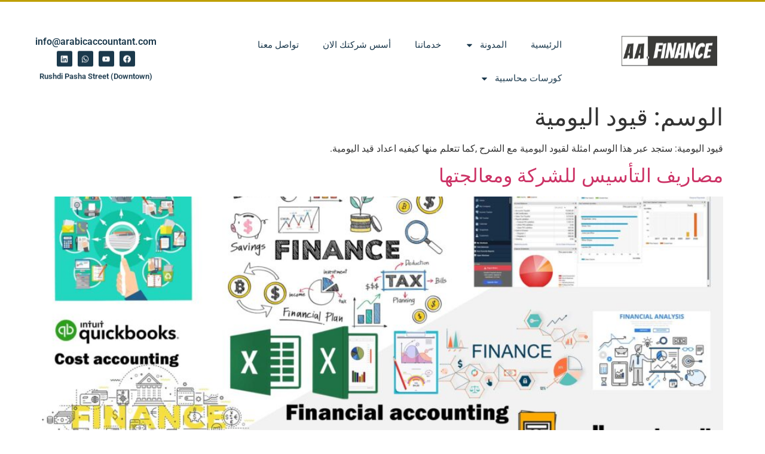

--- FILE ---
content_type: text/html; charset=UTF-8
request_url: https://arabicaccountant.com/tag/%D9%82%D9%8A%D9%88%D8%AF-%D8%A7%D9%84%D9%8A%D9%88%D9%85%D9%8A%D8%A9/
body_size: 36590
content:
<!doctype html><html dir="rtl" lang="ar"><head><meta charset="UTF-8"><meta name="viewport" content="width=device-width, initial-scale=1"><link rel="profile" href="https://gmpg.org/xfn/11"><meta name='robots' content='index, follow, max-image-preview:large, max-snippet:-1, max-video-preview:-1' /><title>قيود اليومية الأرشيف | AA.finance</title><meta name="description" content="قيود اليومية: ستجد عبر هذا الوسم امثلة لقيود اليومية مع الشرح ,كما تتعلم منها كيفيه اعداد قيد اليومية." /><link rel="canonical" href="https://arabicaccountant.com/tag/قيود-اليومية/" /><meta property="og:locale" content="ar_AR" /><meta property="og:type" content="article" /><meta property="og:title" content="قيود اليومية الأرشيف | AA.finance" /><meta property="og:description" content="قيود اليومية: ستجد عبر هذا الوسم امثلة لقيود اليومية مع الشرح ,كما تتعلم منها كيفيه اعداد قيد اليومية." /><meta property="og:url" content="https://arabicaccountant.com/tag/قيود-اليومية/" /><meta property="og:site_name" content="AA.finance" /><meta name="twitter:card" content="summary_large_image" /> <script type="application/ld+json" class="yoast-schema-graph">{"@context":"https://schema.org","@graph":[{"@type":"CollectionPage","@id":"https://arabicaccountant.com/tag/%d9%82%d9%8a%d9%88%d8%af-%d8%a7%d9%84%d9%8a%d9%88%d9%85%d9%8a%d8%a9/","url":"https://arabicaccountant.com/tag/%d9%82%d9%8a%d9%88%d8%af-%d8%a7%d9%84%d9%8a%d9%88%d9%85%d9%8a%d8%a9/","name":"قيود اليومية الأرشيف | AA.finance","isPartOf":{"@id":"https://arabicaccountant.com/#website"},"primaryImageOfPage":{"@id":"https://arabicaccountant.com/tag/%d9%82%d9%8a%d9%88%d8%af-%d8%a7%d9%84%d9%8a%d9%88%d9%85%d9%8a%d8%a9/#primaryimage"},"image":{"@id":"https://arabicaccountant.com/tag/%d9%82%d9%8a%d9%88%d8%af-%d8%a7%d9%84%d9%8a%d9%88%d9%85%d9%8a%d8%a9/#primaryimage"},"thumbnailUrl":"https://arabicaccountant.com/wp-content/uploads/2021/12/التحليل-المالى-والنسب-المالية.jpg","description":"قيود اليومية: ستجد عبر هذا الوسم امثلة لقيود اليومية مع الشرح ,كما تتعلم منها كيفيه اعداد قيد اليومية.","breadcrumb":{"@id":"https://arabicaccountant.com/tag/%d9%82%d9%8a%d9%88%d8%af-%d8%a7%d9%84%d9%8a%d9%88%d9%85%d9%8a%d8%a9/#breadcrumb"},"inLanguage":"ar"},{"@type":"ImageObject","inLanguage":"ar","@id":"https://arabicaccountant.com/tag/%d9%82%d9%8a%d9%88%d8%af-%d8%a7%d9%84%d9%8a%d9%88%d9%85%d9%8a%d8%a9/#primaryimage","url":"https://arabicaccountant.com/wp-content/uploads/2021/12/التحليل-المالى-والنسب-المالية.jpg","contentUrl":"https://arabicaccountant.com/wp-content/uploads/2021/12/التحليل-المالى-والنسب-المالية.jpg","width":2560,"height":1440,"caption":"التحليل المالي النسب المالية المؤشرات المالية القوائم المالية"},{"@type":"BreadcrumbList","@id":"https://arabicaccountant.com/tag/%d9%82%d9%8a%d9%88%d8%af-%d8%a7%d9%84%d9%8a%d9%88%d9%85%d9%8a%d8%a9/#breadcrumb","itemListElement":[{"@type":"ListItem","position":1,"name":"الرئيسية","item":"https://arabicaccountant.com/"},{"@type":"ListItem","position":2,"name":"قيود اليومية"}]},{"@type":"WebSite","@id":"https://arabicaccountant.com/#website","url":"https://arabicaccountant.com/","name":"arabicaccountant.com","description":"مكتب محاسب قانوني ا/احمد فتحي","publisher":{"@id":"https://arabicaccountant.com/#/schema/person/ee29ce1ea3a887622274cf7bedc3f784"},"alternateName":"aa.finance","potentialAction":[{"@type":"SearchAction","target":{"@type":"EntryPoint","urlTemplate":"https://arabicaccountant.com/?s={search_term_string}"},"query-input":{"@type":"PropertyValueSpecification","valueRequired":true,"valueName":"search_term_string"}}],"inLanguage":"ar"},{"@type":["Person","Organization"],"@id":"https://arabicaccountant.com/#/schema/person/ee29ce1ea3a887622274cf7bedc3f784","name":"ahmed fathy","image":{"@type":"ImageObject","inLanguage":"ar","@id":"https://arabicaccountant.com/#/schema/person/image/","url":"https://arabicaccountant.com/wp-content/uploads/2023/04/cropped-aa.finance-1.jpg","contentUrl":"https://arabicaccountant.com/wp-content/uploads/2023/04/cropped-aa.finance-1.jpg","width":512,"height":512,"caption":"ahmed fathy"},"logo":{"@id":"https://arabicaccountant.com/#/schema/person/image/"},"description":"احمد مصطفى محاسب قانوني مصري ,بكالوريوس تجارة جامعة عين شمس ، حاصل على دبلوم محاسبة تكاليف جامعة عين شمس اعمل بمجال المحاسبة منذ عام 2006 وحتى الان","sameAs":["https://arabicaccountant.com"]}]}</script> <link rel='dns-prefetch' href='//www.googletagmanager.com' /><link rel='dns-prefetch' href='//pagead2.googlesyndication.com' /><link rel="alternate" type="application/rss+xml" title="AA.finance &laquo; الخلاصة" href="https://arabicaccountant.com/feed/" /><link rel="alternate" type="application/rss+xml" title="AA.finance &laquo; خلاصة التعليقات" href="https://arabicaccountant.com/comments/feed/" /><link rel="alternate" type="application/rss+xml" title="AA.finance &laquo; قيود اليومية خلاصة الوسوم" href="https://arabicaccountant.com/tag/%d9%82%d9%8a%d9%88%d8%af-%d8%a7%d9%84%d9%8a%d9%88%d9%85%d9%8a%d8%a9/feed/" /><link data-optimized="2" rel="stylesheet" href="https://arabicaccountant.com/wp-content/litespeed/css/f8b7a572eff143300aa36f12b950d185.css?ver=3f6f3" /> <script src="https://arabicaccountant.com/wp-includes/js/jquery/jquery.min.js?ver=3.7.1" id="jquery-core-js"></script> <script data-optimized="1" src="https://arabicaccountant.com/wp-content/litespeed/js/74fef18c41408aa2ff7b46f5b1740a5c.js?ver=9771b" id="jquery-migrate-js"></script> <script data-optimized="1" src="https://arabicaccountant.com/wp-content/litespeed/js/25614efecc5b0ebd1efd91d0e61ea176.js?ver=67bd1" id="taqyeem-main-js"></script> <script data-optimized="1" src="https://arabicaccountant.com/wp-content/litespeed/js/3c615606cba0cbe44cf8535c4c3f49c9.js?ver=a9940" id="wc-jquery-blockui-js" defer data-wp-strategy="defer"></script> <script data-optimized="1" id="wc-add-to-cart-js-extra">var wc_add_to_cart_params={"ajax_url":"/wp-admin/admin-ajax.php","wc_ajax_url":"/?wc-ajax=%%endpoint%%","i18n_view_cart":"\u0639\u0631\u0636 \u0627\u0644\u0633\u0644\u0629","cart_url":"https://arabicaccountant.com/cart-2/","is_cart":"","cart_redirect_after_add":"no"}</script> <script data-optimized="1" src="https://arabicaccountant.com/wp-content/litespeed/js/f3a2d354520f32dba451596cc4106c73.js?ver=e08b8" id="wc-add-to-cart-js" defer data-wp-strategy="defer"></script> <script data-optimized="1" src="https://arabicaccountant.com/wp-content/litespeed/js/48f0df583bbe6fdb0c06cac06acb4658.js?ver=1890a" id="wc-js-cookie-js" defer data-wp-strategy="defer"></script> <script data-optimized="1" id="woocommerce-js-extra">var woocommerce_params={"ajax_url":"/wp-admin/admin-ajax.php","wc_ajax_url":"/?wc-ajax=%%endpoint%%","i18n_password_show":"\u0639\u0631\u0636 \u0643\u0644\u0645\u0629 \u0627\u0644\u0645\u0631\u0648\u0631","i18n_password_hide":"\u0625\u062e\u0641\u0627\u0621 \u0643\u0644\u0645\u0629 \u0627\u0644\u0645\u0631\u0648\u0631"}</script> <script data-optimized="1" src="https://arabicaccountant.com/wp-content/litespeed/js/ace405f25a8b33e8a84f2d199c85f2a1.js?ver=e6ebf" id="woocommerce-js" defer data-wp-strategy="defer"></script> 
 <script src="https://www.googletagmanager.com/gtag/js?id=G-MFM269TMRB" id="google_gtagjs-js" async></script> <script id="google_gtagjs-js-after">window.dataLayer = window.dataLayer || [];function gtag(){dataLayer.push(arguments);}
gtag("set","linker",{"domains":["arabicaccountant.com"]});
gtag("js", new Date());
gtag("set", "developer_id.dZTNiMT", true);
gtag("config", "G-MFM269TMRB");
//# sourceURL=google_gtagjs-js-after</script> <link rel="https://api.w.org/" href="https://arabicaccountant.com/wp-json/" /><link rel="alternate" title="JSON" type="application/json" href="https://arabicaccountant.com/wp-json/wp/v2/tags/51" /><link rel="EditURI" type="application/rsd+xml" title="RSD" href="https://arabicaccountant.com/xmlrpc.php?rsd" /><meta name="generator" content="WordPress 6.9" /><meta name="generator" content="TutorLMS 3.9.5" /><meta name="generator" content="WooCommerce 10.4.3" /><meta name="generator" content="Site Kit by Google 1.170.0" /><script data-optimized="1" type='text/javascript'>var taqyeem={"ajaxurl":"https://arabicaccountant.com/wp-admin/admin-ajax.php","your_rating":"تقييمك:"}</script> <script data-optimized="1" id="wpcp_disable_selection" type="text/javascript">var image_save_msg='You are not allowed to save images!';var no_menu_msg='Context Menu disabled!';var smessage="Content is protected !!";function disableEnterKey(e){var elemtype=e.target.tagName;elemtype=elemtype.toUpperCase();if(elemtype=="TEXT"||elemtype=="TEXTAREA"||elemtype=="INPUT"||elemtype=="PASSWORD"||elemtype=="SELECT"||elemtype=="OPTION"||elemtype=="EMBED"){elemtype='TEXT'}
if(e.ctrlKey){var key;if(window.event)
key=window.event.keyCode;else key=e.which;if(elemtype!='TEXT'&&(key==97||key==65||key==67||key==99||key==88||key==120||key==26||key==85||key==86||key==83||key==43||key==73)){if(wccp_free_iscontenteditable(e))return!0;show_wpcp_message('You are not allowed to copy content or view source');return!1}else return!0}}
function wccp_free_iscontenteditable(e){var e=e||window.event;var target=e.target||e.srcElement;var elemtype=e.target.nodeName;elemtype=elemtype.toUpperCase();var iscontenteditable="false";if(typeof target.getAttribute!="undefined")iscontenteditable=target.getAttribute("contenteditable");var iscontenteditable2=!1;if(typeof target.isContentEditable!="undefined")iscontenteditable2=target.isContentEditable;if(target.parentElement.isContentEditable)iscontenteditable2=!0;if(iscontenteditable=="true"||iscontenteditable2==!0){if(typeof target.style!="undefined")target.style.cursor="text";return!0}}
function disable_copy(e){var e=e||window.event;var elemtype=e.target.tagName;elemtype=elemtype.toUpperCase();if(elemtype=="TEXT"||elemtype=="TEXTAREA"||elemtype=="INPUT"||elemtype=="PASSWORD"||elemtype=="SELECT"||elemtype=="OPTION"||elemtype=="EMBED"){elemtype='TEXT'}
if(wccp_free_iscontenteditable(e))return!0;var isSafari=/Safari/.test(navigator.userAgent)&&/Apple Computer/.test(navigator.vendor);var checker_IMG='';if(elemtype=="IMG"&&checker_IMG=='checked'&&e.detail>=2){show_wpcp_message(alertMsg_IMG);return!1}
if(elemtype!="TEXT"){if(smessage!==""&&e.detail==2)
show_wpcp_message(smessage);if(isSafari)
return!0;else return!1}}
function disable_copy_ie(){var e=e||window.event;var elemtype=window.event.srcElement.nodeName;elemtype=elemtype.toUpperCase();if(wccp_free_iscontenteditable(e))return!0;if(elemtype=="IMG"){show_wpcp_message(alertMsg_IMG);return!1}
if(elemtype!="TEXT"&&elemtype!="TEXTAREA"&&elemtype!="INPUT"&&elemtype!="PASSWORD"&&elemtype!="SELECT"&&elemtype!="OPTION"&&elemtype!="EMBED"){return!1}}
function reEnable(){return!0}
document.onkeydown=disableEnterKey;document.onselectstart=disable_copy_ie;if(navigator.userAgent.indexOf('MSIE')==-1){document.onmousedown=disable_copy;document.onclick=reEnable}
function disableSelection(target){if(typeof target.onselectstart!="undefined")
target.onselectstart=disable_copy_ie;else if(typeof target.style.MozUserSelect!="undefined"){target.style.MozUserSelect="none"}else target.onmousedown=function(){return!1}
target.style.cursor="default"}
window.onload=function(){disableSelection(document.body)};var onlongtouch;var timer;var touchduration=1000;var elemtype="";function touchstart(e){var e=e||window.event;var target=e.target||e.srcElement;elemtype=window.event.srcElement.nodeName;elemtype=elemtype.toUpperCase();if(!wccp_pro_is_passive())e.preventDefault();if(!timer){timer=setTimeout(onlongtouch,touchduration)}}
function touchend(){if(timer){clearTimeout(timer);timer=null}
onlongtouch()}
onlongtouch=function(e){if(elemtype!="TEXT"&&elemtype!="TEXTAREA"&&elemtype!="INPUT"&&elemtype!="PASSWORD"&&elemtype!="SELECT"&&elemtype!="EMBED"&&elemtype!="OPTION"){if(window.getSelection){if(window.getSelection().empty){window.getSelection().empty()}else if(window.getSelection().removeAllRanges){window.getSelection().removeAllRanges()}}else if(document.selection){document.selection.empty()}
return!1}};document.addEventListener("DOMContentLoaded",function(event){window.addEventListener("touchstart",touchstart,!1);window.addEventListener("touchend",touchend,!1)});function wccp_pro_is_passive(){var cold=!1,hike=function(){};try{const object1={};var aid=Object.defineProperty(object1,'passive',{get(){cold=!0}});window.addEventListener('test',hike,aid);window.removeEventListener('test',hike,aid)}catch(e){}
return cold}</script> <script data-optimized="1" id="wpcp_disable_Right_Click" type="text/javascript">document.ondragstart=function(){return!1}
function nocontext(e){return!1}
document.oncontextmenu=nocontext</script> <script data-optimized="1" id="wpcp_css_disable_selection" type="text/javascript">var e=document.getElementsByTagName('body')[0];if(e){e.setAttribute('unselectable',"on")}</script> <noscript><style>.woocommerce-product-gallery{ opacity: 1 !important; }</style></noscript><meta name="google-adsense-platform-account" content="ca-host-pub-2644536267352236"><meta name="google-adsense-platform-domain" content="sitekit.withgoogle.com"><meta name="generator" content="Elementor 3.34.1; features: e_font_icon_svg, additional_custom_breakpoints; settings: css_print_method-external, google_font-enabled, font_display-auto">
 <script async src="https://pagead2.googlesyndication.com/pagead/js/adsbygoogle.js?client=ca-pub-7108447548500600&amp;host=ca-host-pub-2644536267352236" crossorigin="anonymous"></script> <link rel="icon" href="https://arabicaccountant.com/wp-content/uploads/2023/04/cropped-aa.finance-1-32x32.jpg" sizes="32x32" /><link rel="icon" href="https://arabicaccountant.com/wp-content/uploads/2023/04/cropped-aa.finance-1-192x192.jpg" sizes="192x192" /><link rel="apple-touch-icon" href="https://arabicaccountant.com/wp-content/uploads/2023/04/cropped-aa.finance-1-180x180.jpg" /><meta name="msapplication-TileImage" content="https://arabicaccountant.com/wp-content/uploads/2023/04/cropped-aa.finance-1-270x270.jpg" /></head><body class="rtl archive tag tag-51 wp-custom-logo wp-embed-responsive wp-theme-hello-elementor theme-hello-elementor fl-builder-lite-2-9-4-2 fl-no-js tutor-lms woocommerce-no-js unselectable hello-elementor-default elementor-default elementor-kit-2873"><a class="skip-link screen-reader-text" href="#content">Skip to content</a><div data-elementor-type="header" data-elementor-id="3520" class="elementor elementor-3520 elementor-location-header" data-elementor-post-type="elementor_library"><nav class="elementor-section elementor-top-section elementor-element elementor-element-3ae95b74 elementor-section-content-middle elementor-section-height-min-height elementor-section-boxed elementor-section-height-default elementor-section-items-middle" data-id="3ae95b74" data-element_type="section" data-settings="{&quot;background_background&quot;:&quot;classic&quot;,&quot;sticky&quot;:&quot;top&quot;,&quot;sticky_on&quot;:[&quot;desktop&quot;,&quot;tablet&quot;,&quot;mobile&quot;],&quot;sticky_offset&quot;:0,&quot;sticky_effects_offset&quot;:0,&quot;sticky_anchor_link_offset&quot;:0}"><div class="elementor-background-overlay"></div><div class="elementor-container elementor-column-gap-no"><div class="elementor-column elementor-col-25 elementor-top-column elementor-element elementor-element-4baaf0f5" data-id="4baaf0f5" data-element_type="column"><div class="elementor-widget-wrap elementor-element-populated"><div class="elementor-element elementor-element-751f567 elementor-widget elementor-widget-spacer" data-id="751f567" data-element_type="widget" data-widget_type="spacer.default"><div class="elementor-widget-container"><div class="elementor-spacer"><div class="elementor-spacer-inner"></div></div></div></div><div class="elementor-element elementor-element-a4b96f4 animated-slow elementor-invisible elementor-widget elementor-widget-theme-site-logo elementor-widget-image" data-id="a4b96f4" data-element_type="widget" data-settings="{&quot;motion_fx_motion_fx_scrolling&quot;:&quot;yes&quot;,&quot;sticky&quot;:&quot;top&quot;,&quot;_animation&quot;:&quot;fadeInDown&quot;,&quot;_animation_delay&quot;:1500,&quot;motion_fx_devices&quot;:[&quot;desktop&quot;,&quot;tablet&quot;,&quot;mobile&quot;],&quot;sticky_on&quot;:[&quot;desktop&quot;,&quot;tablet&quot;,&quot;mobile&quot;],&quot;sticky_offset&quot;:0,&quot;sticky_effects_offset&quot;:0,&quot;sticky_anchor_link_offset&quot;:0}" data-widget_type="theme-site-logo.default"><div class="elementor-widget-container">
<a href="https://arabicaccountant.com">
<img data-lazyloaded="1" src="[data-uri]" data-src="https://arabicaccountant.com/wp-content/uploads/2023/04/cropped-aa.finance.jpg" title="a.finance" alt="a.finance" loading="lazy" /><noscript><img src="https://arabicaccountant.com/wp-content/uploads/2023/04/cropped-aa.finance.jpg" title="a.finance" alt="a.finance" loading="lazy" /></noscript>				</a></div></div><div class="elementor-element elementor-element-fbf56a3 elementor-widget elementor-widget-spacer" data-id="fbf56a3" data-element_type="widget" data-widget_type="spacer.default"><div class="elementor-widget-container"><div class="elementor-spacer"><div class="elementor-spacer-inner"></div></div></div></div></div></div><div class="elementor-column elementor-col-50 elementor-top-column elementor-element elementor-element-29649be6" data-id="29649be6" data-element_type="column"><div class="elementor-widget-wrap elementor-element-populated"><div class="elementor-element elementor-element-13254055 e-grid-align-right elementor-shape-rounded elementor-grid-0 elementor-widget elementor-widget-social-icons" data-id="13254055" data-element_type="widget" data-widget_type="social-icons.default"><div class="elementor-widget-container"><div class="elementor-social-icons-wrapper elementor-grid" role="list">
<span class="elementor-grid-item" role="listitem">
<a class="elementor-icon elementor-social-icon elementor-social-icon-facebook elementor-repeater-item-320e991" target="_blank">
<span class="elementor-screen-only">Facebook</span>
<i class="fa fa-facebook" aria-hidden="true"></i>
</a>
</span>
<span class="elementor-grid-item" role="listitem">
<a class="elementor-icon elementor-social-icon elementor-social-icon-twitter elementor-repeater-item-1491259" target="_blank">
<span class="elementor-screen-only">Twitter</span>
<i class="fa fa-twitter" aria-hidden="true"></i>
</a>
</span>
<span class="elementor-grid-item" role="listitem">
<a class="elementor-icon elementor-social-icon elementor-social-icon-github elementor-repeater-item-8206083" target="_blank">
<span class="elementor-screen-only">Github</span>
<i class="fa fa-github" aria-hidden="true"></i>
</a>
</span>
<span class="elementor-grid-item" role="listitem">
<a class="elementor-icon elementor-social-icon elementor-social-icon-bitbucket elementor-repeater-item-dccfaf9" target="_blank">
<span class="elementor-screen-only">Bitbucket</span>
<i class="fa fa-bitbucket" aria-hidden="true"></i>
</a>
</span></div></div></div><div class="elementor-element elementor-element-412c85be elementor-nav-menu--stretch animated-slow elementor-nav-menu__align-start elementor-nav-menu--dropdown-tablet elementor-nav-menu__text-align-aside elementor-nav-menu--toggle elementor-nav-menu--burger elementor-invisible elementor-widget elementor-widget-nav-menu" data-id="412c85be" data-element_type="widget" data-settings="{&quot;full_width&quot;:&quot;stretch&quot;,&quot;sticky&quot;:&quot;top&quot;,&quot;_animation&quot;:&quot;fadeInDown&quot;,&quot;_animation_delay&quot;:1250,&quot;layout&quot;:&quot;horizontal&quot;,&quot;submenu_icon&quot;:{&quot;value&quot;:&quot;&lt;svg class=\&quot;e-font-icon-svg e-fas-caret-down\&quot; viewBox=\&quot;0 0 320 512\&quot; xmlns=\&quot;http:\/\/www.w3.org\/2000\/svg\&quot;&gt;&lt;path d=\&quot;M31.3 192h257.3c17.8 0 26.7 21.5 14.1 34.1L174.1 354.8c-7.8 7.8-20.5 7.8-28.3 0L17.2 226.1C4.6 213.5 13.5 192 31.3 192z\&quot;&gt;&lt;\/path&gt;&lt;\/svg&gt;&quot;,&quot;library&quot;:&quot;fa-solid&quot;},&quot;toggle&quot;:&quot;burger&quot;,&quot;sticky_on&quot;:[&quot;desktop&quot;,&quot;tablet&quot;,&quot;mobile&quot;],&quot;sticky_offset&quot;:0,&quot;sticky_effects_offset&quot;:0,&quot;sticky_anchor_link_offset&quot;:0}" data-widget_type="nav-menu.default"><div class="elementor-widget-container"><nav aria-label="Menu" class="elementor-nav-menu--main elementor-nav-menu__container elementor-nav-menu--layout-horizontal e--pointer-background e--animation-slow"><ul id="menu-1-412c85be" class="elementor-nav-menu"><li class="menu-item menu-item-type-post_type menu-item-object-page menu-item-home menu-item-4519"><a href="https://arabicaccountant.com/" onClick="return true" class="elementor-item">الرئيسية</a></li><li class="menu-item menu-item-type-post_type menu-item-object-page menu-item-has-children menu-item-3758"><a href="https://arabicaccountant.com/%d8%a7%d9%84%d9%85%d8%af%d9%88%d9%86%d8%a9/" onClick="return true" class="elementor-item">المدونة</a><ul class="sub-menu elementor-nav-menu--dropdown"><li class="menu-item menu-item-type-taxonomy menu-item-object-category menu-item-1632"><a href="https://arabicaccountant.com/category/%d8%a7%d9%82%d8%b3%d8%a7%d9%85-%d8%a7%d9%84%d9%85%d8%ad%d8%a7%d8%b3%d8%a8%d8%a9/%d8%a7%d9%84%d9%85%d8%ad%d8%a7%d8%b3%d8%a8%d8%a9-%d9%85%d8%a7%d9%84%d9%8a%d8%a9/" onClick="return true" class="elementor-sub-item">المحاسبة مالية</a></li><li class="menu-item menu-item-type-taxonomy menu-item-object-category menu-item-1633"><a href="https://arabicaccountant.com/category/%d8%a7%d9%82%d8%b3%d8%a7%d9%85-%d8%a7%d9%84%d9%85%d8%ad%d8%a7%d8%b3%d8%a8%d8%a9/%d9%85%d8%ad%d8%a7%d8%b3%d8%a8%d8%a9-%d8%a7%d9%84%d8%aa%d9%83%d8%a7%d9%84%d9%8a%d9%81/" onClick="return true" class="elementor-sub-item">محاسبة التكاليف</a></li><li class="menu-item menu-item-type-taxonomy menu-item-object-category menu-item-1631"><a href="https://arabicaccountant.com/category/%d8%a7%d9%82%d8%b3%d8%a7%d9%85-%d8%a7%d9%84%d9%85%d8%ad%d8%a7%d8%b3%d8%a8%d8%a9/%d8%a7%d9%84%d9%85%d8%ad%d8%a7%d8%b3%d8%a8%d8%a9-%d8%a7%d9%84%d8%b6%d8%b1%d9%8a%d8%a8%d9%8a%d8%a9/" onClick="return true" class="elementor-sub-item">المحاسبة الضريبية</a></li><li class="menu-item menu-item-type-taxonomy menu-item-object-category menu-item-1481"><a href="https://arabicaccountant.com/category/%d8%aa%d8%ad%d9%85%d9%8a%d9%84-%d9%85%d9%84%d9%81%d8%a7%d8%aa/" onClick="return true" class="elementor-sub-item">تحميل ملفات</a></li></ul></li><li class="menu-item menu-item-type-taxonomy menu-item-object-category menu-item-2206"><a href="https://arabicaccountant.com/category/%d8%ae%d8%af%d9%85%d8%a7%d8%aa%d9%86%d8%a7/" onClick="return true" class="elementor-item">خدماتنا</a></li><li class="menu-item menu-item-type-post_type menu-item-object-page menu-item-3062"><a href="https://arabicaccountant.com/%d8%a3%d8%b3%d8%b3-%d8%b4%d8%b1%d9%83%d8%aa%d9%83-%d9%81%d9%8a-%d9%85%d8%b5%d8%b1-%d8%a7%d9%84%d8%a7%d9%86/" onClick="return true" class="elementor-item">أسس شركتك الان</a></li><li class="menu-item menu-item-type-post_type menu-item-object-page menu-item-4514"><a href="https://arabicaccountant.com/%d8%aa%d9%88%d8%a7%d8%b5%d9%84-%d9%85%d8%b9%d9%86%d8%a7/" onClick="return true" class="elementor-item">تواصل معنا</a></li><li class="menu-item menu-item-type-taxonomy menu-item-object-course-tag menu-item-has-children menu-item-5349"><a href="https://arabicaccountant.com/course-tag/%d9%83%d9%88%d8%b1%d8%b3%d8%a7%d8%aa-%d9%85%d8%ad%d8%a7%d8%b3%d8%a8%d9%8a%d8%a9/" onClick="return true" class="elementor-item">كورسات محاسبية</a><ul class="sub-menu elementor-nav-menu--dropdown"><li class="menu-item menu-item-type-taxonomy menu-item-object-course-tag menu-item-5351"><a href="https://arabicaccountant.com/course-tag/%d9%83%d9%88%d8%b1%d8%b3%d8%a7%d8%aa-%d9%85%d8%ad%d8%a7%d8%b3%d8%a8%d9%8a%d8%a9/" onClick="return true" class="elementor-sub-item">كورسات محاسبية</a></li><li class="menu-item menu-item-type-taxonomy menu-item-object-course-tag menu-item-5352"><a href="https://arabicaccountant.com/course-tag/%d9%83%d9%88%d8%b1%d8%b3%d8%a7%d8%aa-%d9%85%d8%ad%d8%a7%d8%b3%d8%a8%d8%a9-%d9%85%d8%ac%d8%a7%d9%86%d9%8a%d8%a9/" onClick="return true" class="elementor-sub-item">كورسات محاسبة مجانية</a></li></ul></li></ul></nav><div class="elementor-menu-toggle" role="button" tabindex="0" aria-label="Menu Toggle" aria-expanded="false">
<svg aria-hidden="true" role="presentation" class="elementor-menu-toggle__icon--open e-font-icon-svg e-eicon-menu-bar" viewBox="0 0 1000 1000" xmlns="http://www.w3.org/2000/svg"><path d="M104 333H896C929 333 958 304 958 271S929 208 896 208H104C71 208 42 237 42 271S71 333 104 333ZM104 583H896C929 583 958 554 958 521S929 458 896 458H104C71 458 42 487 42 521S71 583 104 583ZM104 833H896C929 833 958 804 958 771S929 708 896 708H104C71 708 42 737 42 771S71 833 104 833Z"></path></svg><svg aria-hidden="true" role="presentation" class="elementor-menu-toggle__icon--close e-font-icon-svg e-eicon-close" viewBox="0 0 1000 1000" xmlns="http://www.w3.org/2000/svg"><path d="M742 167L500 408 258 167C246 154 233 150 217 150 196 150 179 158 167 167 154 179 150 196 150 212 150 229 154 242 171 254L408 500 167 742C138 771 138 800 167 829 196 858 225 858 254 829L496 587 738 829C750 842 767 846 783 846 800 846 817 842 829 829 842 817 846 804 846 783 846 767 842 750 829 737L588 500 833 258C863 229 863 200 833 171 804 137 775 137 742 167Z"></path></svg></div><nav class="elementor-nav-menu--dropdown elementor-nav-menu__container" aria-hidden="true"><ul id="menu-2-412c85be" class="elementor-nav-menu"><li class="menu-item menu-item-type-post_type menu-item-object-page menu-item-home menu-item-4519"><a href="https://arabicaccountant.com/" onClick="return true" class="elementor-item" tabindex="-1">الرئيسية</a></li><li class="menu-item menu-item-type-post_type menu-item-object-page menu-item-has-children menu-item-3758"><a href="https://arabicaccountant.com/%d8%a7%d9%84%d9%85%d8%af%d9%88%d9%86%d8%a9/" onClick="return true" class="elementor-item" tabindex="-1">المدونة</a><ul class="sub-menu elementor-nav-menu--dropdown"><li class="menu-item menu-item-type-taxonomy menu-item-object-category menu-item-1632"><a href="https://arabicaccountant.com/category/%d8%a7%d9%82%d8%b3%d8%a7%d9%85-%d8%a7%d9%84%d9%85%d8%ad%d8%a7%d8%b3%d8%a8%d8%a9/%d8%a7%d9%84%d9%85%d8%ad%d8%a7%d8%b3%d8%a8%d8%a9-%d9%85%d8%a7%d9%84%d9%8a%d8%a9/" onClick="return true" class="elementor-sub-item" tabindex="-1">المحاسبة مالية</a></li><li class="menu-item menu-item-type-taxonomy menu-item-object-category menu-item-1633"><a href="https://arabicaccountant.com/category/%d8%a7%d9%82%d8%b3%d8%a7%d9%85-%d8%a7%d9%84%d9%85%d8%ad%d8%a7%d8%b3%d8%a8%d8%a9/%d9%85%d8%ad%d8%a7%d8%b3%d8%a8%d8%a9-%d8%a7%d9%84%d8%aa%d9%83%d8%a7%d9%84%d9%8a%d9%81/" onClick="return true" class="elementor-sub-item" tabindex="-1">محاسبة التكاليف</a></li><li class="menu-item menu-item-type-taxonomy menu-item-object-category menu-item-1631"><a href="https://arabicaccountant.com/category/%d8%a7%d9%82%d8%b3%d8%a7%d9%85-%d8%a7%d9%84%d9%85%d8%ad%d8%a7%d8%b3%d8%a8%d8%a9/%d8%a7%d9%84%d9%85%d8%ad%d8%a7%d8%b3%d8%a8%d8%a9-%d8%a7%d9%84%d8%b6%d8%b1%d9%8a%d8%a8%d9%8a%d8%a9/" onClick="return true" class="elementor-sub-item" tabindex="-1">المحاسبة الضريبية</a></li><li class="menu-item menu-item-type-taxonomy menu-item-object-category menu-item-1481"><a href="https://arabicaccountant.com/category/%d8%aa%d8%ad%d9%85%d9%8a%d9%84-%d9%85%d9%84%d9%81%d8%a7%d8%aa/" onClick="return true" class="elementor-sub-item" tabindex="-1">تحميل ملفات</a></li></ul></li><li class="menu-item menu-item-type-taxonomy menu-item-object-category menu-item-2206"><a href="https://arabicaccountant.com/category/%d8%ae%d8%af%d9%85%d8%a7%d8%aa%d9%86%d8%a7/" onClick="return true" class="elementor-item" tabindex="-1">خدماتنا</a></li><li class="menu-item menu-item-type-post_type menu-item-object-page menu-item-3062"><a href="https://arabicaccountant.com/%d8%a3%d8%b3%d8%b3-%d8%b4%d8%b1%d9%83%d8%aa%d9%83-%d9%81%d9%8a-%d9%85%d8%b5%d8%b1-%d8%a7%d9%84%d8%a7%d9%86/" onClick="return true" class="elementor-item" tabindex="-1">أسس شركتك الان</a></li><li class="menu-item menu-item-type-post_type menu-item-object-page menu-item-4514"><a href="https://arabicaccountant.com/%d8%aa%d9%88%d8%a7%d8%b5%d9%84-%d9%85%d8%b9%d9%86%d8%a7/" onClick="return true" class="elementor-item" tabindex="-1">تواصل معنا</a></li><li class="menu-item menu-item-type-taxonomy menu-item-object-course-tag menu-item-has-children menu-item-5349"><a href="https://arabicaccountant.com/course-tag/%d9%83%d9%88%d8%b1%d8%b3%d8%a7%d8%aa-%d9%85%d8%ad%d8%a7%d8%b3%d8%a8%d9%8a%d8%a9/" onClick="return true" class="elementor-item" tabindex="-1">كورسات محاسبية</a><ul class="sub-menu elementor-nav-menu--dropdown"><li class="menu-item menu-item-type-taxonomy menu-item-object-course-tag menu-item-5351"><a href="https://arabicaccountant.com/course-tag/%d9%83%d9%88%d8%b1%d8%b3%d8%a7%d8%aa-%d9%85%d8%ad%d8%a7%d8%b3%d8%a8%d9%8a%d8%a9/" onClick="return true" class="elementor-sub-item" tabindex="-1">كورسات محاسبية</a></li><li class="menu-item menu-item-type-taxonomy menu-item-object-course-tag menu-item-5352"><a href="https://arabicaccountant.com/course-tag/%d9%83%d9%88%d8%b1%d8%b3%d8%a7%d8%aa-%d9%85%d8%ad%d8%a7%d8%b3%d8%a8%d8%a9-%d9%85%d8%ac%d8%a7%d9%86%d9%8a%d8%a9/" onClick="return true" class="elementor-sub-item" tabindex="-1">كورسات محاسبة مجانية</a></li></ul></li></ul></nav></div></div></div></div><div class="elementor-column elementor-col-25 elementor-top-column elementor-element elementor-element-e652e48" data-id="e652e48" data-element_type="column"><div class="elementor-widget-wrap elementor-element-populated"><div class="elementor-element elementor-element-9fffd59 elementor-widget elementor-widget-spacer" data-id="9fffd59" data-element_type="widget" data-widget_type="spacer.default"><div class="elementor-widget-container"><div class="elementor-spacer"><div class="elementor-spacer-inner"></div></div></div></div><div class="elementor-element elementor-element-b666ebf animated-slow elementor-invisible elementor-widget elementor-widget-heading" data-id="b666ebf" data-element_type="widget" data-settings="{&quot;motion_fx_motion_fx_scrolling&quot;:&quot;yes&quot;,&quot;sticky&quot;:&quot;top&quot;,&quot;_animation&quot;:&quot;fadeInDown&quot;,&quot;_animation_delay&quot;:1000,&quot;motion_fx_devices&quot;:[&quot;desktop&quot;,&quot;tablet&quot;,&quot;mobile&quot;],&quot;sticky_on&quot;:[&quot;desktop&quot;,&quot;tablet&quot;,&quot;mobile&quot;],&quot;sticky_offset&quot;:0,&quot;sticky_effects_offset&quot;:0,&quot;sticky_anchor_link_offset&quot;:0}" data-widget_type="heading.default"><div class="elementor-widget-container"><h6 class="elementor-heading-title elementor-size-default">info@arabicaccountant.com</h6></div></div><div class="elementor-element elementor-element-37886e2 animated-slow elementor-shape-rounded elementor-grid-0 e-grid-align-center elementor-invisible elementor-widget elementor-widget-social-icons" data-id="37886e2" data-element_type="widget" data-settings="{&quot;sticky&quot;:&quot;top&quot;,&quot;_animation&quot;:&quot;fadeInDown&quot;,&quot;_animation_delay&quot;:1000,&quot;sticky_on&quot;:[&quot;desktop&quot;,&quot;tablet&quot;,&quot;mobile&quot;],&quot;sticky_offset&quot;:0,&quot;sticky_effects_offset&quot;:0,&quot;sticky_anchor_link_offset&quot;:0}" data-widget_type="social-icons.default"><div class="elementor-widget-container"><div class="elementor-social-icons-wrapper elementor-grid" role="list">
<span class="elementor-grid-item" role="listitem">
<a class="elementor-icon elementor-social-icon elementor-social-icon-facebook elementor-repeater-item-ae183c6" href="https://www.facebook.com/LEARNEVERYTHINGWITHUS" target="_blank">
<span class="elementor-screen-only">Facebook</span>
<svg aria-hidden="true" class="e-font-icon-svg e-fab-facebook" viewBox="0 0 512 512" xmlns="http://www.w3.org/2000/svg"><path d="M504 256C504 119 393 8 256 8S8 119 8 256c0 123.78 90.69 226.38 209.25 245V327.69h-63V256h63v-54.64c0-62.15 37-96.48 93.67-96.48 27.14 0 55.52 4.84 55.52 4.84v61h-31.28c-30.8 0-40.41 19.12-40.41 38.73V256h68.78l-11 71.69h-57.78V501C413.31 482.38 504 379.78 504 256z"></path></svg>					</a>
</span>
<span class="elementor-grid-item" role="listitem">
<a class="elementor-icon elementor-social-icon elementor-social-icon-youtube elementor-repeater-item-ac35067" href="https://www.youtube.com/channel/UCp_tV739-V_85Z0WEi6S8yA" target="_blank">
<span class="elementor-screen-only">Youtube</span>
<svg aria-hidden="true" class="e-font-icon-svg e-fab-youtube" viewBox="0 0 576 512" xmlns="http://www.w3.org/2000/svg"><path d="M549.655 124.083c-6.281-23.65-24.787-42.276-48.284-48.597C458.781 64 288 64 288 64S117.22 64 74.629 75.486c-23.497 6.322-42.003 24.947-48.284 48.597-11.412 42.867-11.412 132.305-11.412 132.305s0 89.438 11.412 132.305c6.281 23.65 24.787 41.5 48.284 47.821C117.22 448 288 448 288 448s170.78 0 213.371-11.486c23.497-6.321 42.003-24.171 48.284-47.821 11.412-42.867 11.412-132.305 11.412-132.305s0-89.438-11.412-132.305zm-317.51 213.508V175.185l142.739 81.205-142.739 81.201z"></path></svg>					</a>
</span>
<span class="elementor-grid-item" role="listitem">
<a class="elementor-icon elementor-social-icon elementor-social-icon-whatsapp elementor-repeater-item-a9373a7" href="https://iwtsp.com/201063463560" target="_blank">
<span class="elementor-screen-only">Whatsapp</span>
<svg aria-hidden="true" class="e-font-icon-svg e-fab-whatsapp" viewBox="0 0 448 512" xmlns="http://www.w3.org/2000/svg"><path d="M380.9 97.1C339 55.1 283.2 32 223.9 32c-122.4 0-222 99.6-222 222 0 39.1 10.2 77.3 29.6 111L0 480l117.7-30.9c32.4 17.7 68.9 27 106.1 27h.1c122.3 0 224.1-99.6 224.1-222 0-59.3-25.2-115-67.1-157zm-157 341.6c-33.2 0-65.7-8.9-94-25.7l-6.7-4-69.8 18.3L72 359.2l-4.4-7c-18.5-29.4-28.2-63.3-28.2-98.2 0-101.7 82.8-184.5 184.6-184.5 49.3 0 95.6 19.2 130.4 54.1 34.8 34.9 56.2 81.2 56.1 130.5 0 101.8-84.9 184.6-186.6 184.6zm101.2-138.2c-5.5-2.8-32.8-16.2-37.9-18-5.1-1.9-8.8-2.8-12.5 2.8-3.7 5.6-14.3 18-17.6 21.8-3.2 3.7-6.5 4.2-12 1.4-32.6-16.3-54-29.1-75.5-66-5.7-9.8 5.7-9.1 16.3-30.3 1.8-3.7.9-6.9-.5-9.7-1.4-2.8-12.5-30.1-17.1-41.2-4.5-10.8-9.1-9.3-12.5-9.5-3.2-.2-6.9-.2-10.6-.2-3.7 0-9.7 1.4-14.8 6.9-5.1 5.6-19.4 19-19.4 46.3 0 27.3 19.9 53.7 22.6 57.4 2.8 3.7 39.1 59.7 94.8 83.8 35.2 15.2 49 16.5 66.6 13.9 10.7-1.6 32.8-13.4 37.4-26.4 4.6-13 4.6-24.1 3.2-26.4-1.3-2.5-5-3.9-10.5-6.6z"></path></svg>					</a>
</span>
<span class="elementor-grid-item" role="listitem">
<a class="elementor-icon elementor-social-icon elementor-social-icon-linkedin elementor-repeater-item-18828b9" href="https://www.linkedin.com/company/aafinance/" target="_blank">
<span class="elementor-screen-only">Linkedin</span>
<svg aria-hidden="true" class="e-font-icon-svg e-fab-linkedin" viewBox="0 0 448 512" xmlns="http://www.w3.org/2000/svg"><path d="M416 32H31.9C14.3 32 0 46.5 0 64.3v383.4C0 465.5 14.3 480 31.9 480H416c17.6 0 32-14.5 32-32.3V64.3c0-17.8-14.4-32.3-32-32.3zM135.4 416H69V202.2h66.5V416zm-33.2-243c-21.3 0-38.5-17.3-38.5-38.5S80.9 96 102.2 96c21.2 0 38.5 17.3 38.5 38.5 0 21.3-17.2 38.5-38.5 38.5zm282.1 243h-66.4V312c0-24.8-.5-56.7-34.5-56.7-34.6 0-39.9 27-39.9 54.9V416h-66.4V202.2h63.7v29.2h.9c8.9-16.8 30.6-34.5 62.9-34.5 67.2 0 79.7 44.3 79.7 101.9V416z"></path></svg>					</a>
</span></div></div></div><div class="elementor-element elementor-element-4ca41da animated-slow elementor-invisible elementor-widget elementor-widget-heading" data-id="4ca41da" data-element_type="widget" data-settings="{&quot;motion_fx_motion_fx_scrolling&quot;:&quot;yes&quot;,&quot;sticky&quot;:&quot;top&quot;,&quot;_animation&quot;:&quot;fadeInDown&quot;,&quot;_animation_delay&quot;:1000,&quot;motion_fx_devices&quot;:[&quot;desktop&quot;,&quot;tablet&quot;,&quot;mobile&quot;],&quot;sticky_on&quot;:[&quot;desktop&quot;,&quot;tablet&quot;,&quot;mobile&quot;],&quot;sticky_offset&quot;:0,&quot;sticky_effects_offset&quot;:0,&quot;sticky_anchor_link_offset&quot;:0}" data-widget_type="heading.default"><div class="elementor-widget-container"><h6 class="elementor-heading-title elementor-size-default">Rushdi Pasha Street (Downtown)</h6></div></div><div class="elementor-element elementor-element-78d0c37 elementor-widget elementor-widget-spacer" data-id="78d0c37" data-element_type="widget" data-widget_type="spacer.default"><div class="elementor-widget-container"><div class="elementor-spacer"><div class="elementor-spacer-inner"></div></div></div></div></div></div></div></nav></div><main id="content" class="site-main"><div class="page-header"><h1 class="entry-title">الوسم: <span>قيود اليومية</span></h1><p class="archive-description"><p>قيود اليومية: ستجد عبر هذا الوسم امثلة لقيود اليومية مع الشرح ,كما تتعلم منها كيفيه اعداد قيد اليومية.</p></p></div><div class="page-content"><article class="post"><h2 class="entry-title"><a href="https://arabicaccountant.com/%d9%85%d8%b5%d8%a7%d8%b1%d9%8a%d9%81-%d8%a7%d9%84%d8%aa%d8%a3%d8%b3%d9%8a%d8%b3-%d9%84%d9%84%d8%b4%d8%b1%d9%83%d8%a9-%d9%88%d9%85%d8%b9%d8%a7%d9%84%d8%ac%d8%aa%d9%87%d8%a7/">مصاريف التأسيس للشركة ومعالجتها</a></h2><a href="https://arabicaccountant.com/%d9%85%d8%b5%d8%a7%d8%b1%d9%8a%d9%81-%d8%a7%d9%84%d8%aa%d8%a3%d8%b3%d9%8a%d8%b3-%d9%84%d9%84%d8%b4%d8%b1%d9%83%d8%a9-%d9%88%d9%85%d8%b9%d8%a7%d9%84%d8%ac%d8%aa%d9%87%d8%a7/"><img data-lazyloaded="1" src="[data-uri]" fetchpriority="high" width="800" height="450" data-src="https://arabicaccountant.com/wp-content/uploads/2021/12/التحليل-المالى-والنسب-المالية-1024x576.jpg" class="attachment-large size-large wp-post-image" alt="التحليل المالي - ملفات اكسيل-القوائم المالية" decoding="async" data-srcset="https://arabicaccountant.com/wp-content/uploads/2021/12/التحليل-المالى-والنسب-المالية-1024x576.jpg 1024w, https://arabicaccountant.com/wp-content/uploads/2021/12/التحليل-المالى-والنسب-المالية-600x338.jpg 600w, https://arabicaccountant.com/wp-content/uploads/2021/12/التحليل-المالى-والنسب-المالية-300x169.jpg 300w, https://arabicaccountant.com/wp-content/uploads/2021/12/التحليل-المالى-والنسب-المالية-768x432.jpg 768w, https://arabicaccountant.com/wp-content/uploads/2021/12/التحليل-المالى-والنسب-المالية-1536x864.jpg 1536w, https://arabicaccountant.com/wp-content/uploads/2021/12/التحليل-المالى-والنسب-المالية-2048x1152.jpg 2048w" data-sizes="(max-width: 800px) 100vw, 800px" /><noscript><img fetchpriority="high" width="800" height="450" src="https://arabicaccountant.com/wp-content/uploads/2021/12/التحليل-المالى-والنسب-المالية-1024x576.jpg" class="attachment-large size-large wp-post-image" alt="التحليل المالي - ملفات اكسيل-القوائم المالية" decoding="async" srcset="https://arabicaccountant.com/wp-content/uploads/2021/12/التحليل-المالى-والنسب-المالية-1024x576.jpg 1024w, https://arabicaccountant.com/wp-content/uploads/2021/12/التحليل-المالى-والنسب-المالية-600x338.jpg 600w, https://arabicaccountant.com/wp-content/uploads/2021/12/التحليل-المالى-والنسب-المالية-300x169.jpg 300w, https://arabicaccountant.com/wp-content/uploads/2021/12/التحليل-المالى-والنسب-المالية-768x432.jpg 768w, https://arabicaccountant.com/wp-content/uploads/2021/12/التحليل-المالى-والنسب-المالية-1536x864.jpg 1536w, https://arabicaccountant.com/wp-content/uploads/2021/12/التحليل-المالى-والنسب-المالية-2048x1152.jpg 2048w" sizes="(max-width: 800px) 100vw, 800px" /></noscript></a><p>مصاريف التأسيس للشركة ومعالجتها : قديما كنا نعتبرها مصروفات ايراديه مؤجلة ، وكان المحاسب يستهلكها على فترة من 3 الى خمس سنوات. ، لكن الان وبعد صدور المعايير المحاسبية فان معالجتها المحاسبية قد اختلفت.</p></article><article class="post"><h2 class="entry-title"><a href="https://arabicaccountant.com/%d8%a7%d9%84%d8%af%d9%8a%d9%88%d9%86-%d8%a7%d9%84%d9%85%d8%b9%d8%af%d9%88%d9%85%d8%a9-%d9%88-%d8%a7%d9%84%d9%85%d8%b4%d9%83%d9%88%d9%83-%d9%81%d9%8a-%d8%aa%d8%ad%d8%b5%d9%8a%d9%84%d9%87%d8%a7/">الديون المعدومة و المشكوك في تحصيلها</a></h2><a href="https://arabicaccountant.com/%d8%a7%d9%84%d8%af%d9%8a%d9%88%d9%86-%d8%a7%d9%84%d9%85%d8%b9%d8%af%d9%88%d9%85%d8%a9-%d9%88-%d8%a7%d9%84%d9%85%d8%b4%d9%83%d9%88%d9%83-%d9%81%d9%8a-%d8%aa%d8%ad%d8%b5%d9%8a%d9%84%d9%87%d8%a7/"><img data-lazyloaded="1" src="[data-uri]" width="800" height="455" data-src="https://arabicaccountant.com/wp-content/uploads/2021/12/الديون-المعدومة-والمشكوك-فى-تحصيلها-1024x582.jpg" class="attachment-large size-large wp-post-image" alt="الديون المعدومة والمشكوك في تحصيلها-اضمحلال حساب العملاء" decoding="async" data-srcset="https://arabicaccountant.com/wp-content/uploads/2021/12/الديون-المعدومة-والمشكوك-فى-تحصيلها-1024x582.jpg 1024w, https://arabicaccountant.com/wp-content/uploads/2021/12/الديون-المعدومة-والمشكوك-فى-تحصيلها-600x341.jpg 600w, https://arabicaccountant.com/wp-content/uploads/2021/12/الديون-المعدومة-والمشكوك-فى-تحصيلها-300x171.jpg 300w, https://arabicaccountant.com/wp-content/uploads/2021/12/الديون-المعدومة-والمشكوك-فى-تحصيلها-768x437.jpg 768w, https://arabicaccountant.com/wp-content/uploads/2021/12/الديون-المعدومة-والمشكوك-فى-تحصيلها-1536x873.jpg 1536w, https://arabicaccountant.com/wp-content/uploads/2021/12/الديون-المعدومة-والمشكوك-فى-تحصيلها.jpg 1900w" data-sizes="(max-width: 800px) 100vw, 800px" /><noscript><img width="800" height="455" src="https://arabicaccountant.com/wp-content/uploads/2021/12/الديون-المعدومة-والمشكوك-فى-تحصيلها-1024x582.jpg" class="attachment-large size-large wp-post-image" alt="الديون المعدومة والمشكوك في تحصيلها-اضمحلال حساب العملاء" decoding="async" srcset="https://arabicaccountant.com/wp-content/uploads/2021/12/الديون-المعدومة-والمشكوك-فى-تحصيلها-1024x582.jpg 1024w, https://arabicaccountant.com/wp-content/uploads/2021/12/الديون-المعدومة-والمشكوك-فى-تحصيلها-600x341.jpg 600w, https://arabicaccountant.com/wp-content/uploads/2021/12/الديون-المعدومة-والمشكوك-فى-تحصيلها-300x171.jpg 300w, https://arabicaccountant.com/wp-content/uploads/2021/12/الديون-المعدومة-والمشكوك-فى-تحصيلها-768x437.jpg 768w, https://arabicaccountant.com/wp-content/uploads/2021/12/الديون-المعدومة-والمشكوك-فى-تحصيلها-1536x873.jpg 1536w, https://arabicaccountant.com/wp-content/uploads/2021/12/الديون-المعدومة-والمشكوك-فى-تحصيلها.jpg 1900w" sizes="(max-width: 800px) 100vw, 800px" /></noscript></a><p>الديون المعدومة ، والديون المشكوك في تحصيلها من المصطلحات الدارجة لدى الكثير من المحاسبين والشركات. ، وهى المديونيات الخارجية التي للمنشاة على الجهات الأخرى. ، أولا الديون المشكوك في تحصيلها وهى الديون التي تحيط بها شكوك عن السداد. ، ثانيا الديون المعدومة هي التي تم التأكد من عدم القدرة على سدادها. نشأة الديون &#8220;المدينون&#8221; الديون [&hellip;]</p></article></div></main><div data-elementor-type="footer" data-elementor-id="3826" class="elementor elementor-3826 elementor-location-footer" data-elementor-post-type="elementor_library"><section class="elementor-section elementor-top-section elementor-element elementor-element-6e618909 elementor-section-height-min-height elementor-section-boxed elementor-section-height-default elementor-section-items-middle" data-id="6e618909" data-element_type="section" data-settings="{&quot;background_background&quot;:&quot;classic&quot;}"><div class="elementor-background-overlay"></div><div class="elementor-container elementor-column-gap-default"><div class="elementor-column elementor-col-33 elementor-top-column elementor-element elementor-element-5f250e02" data-id="5f250e02" data-element_type="column"><div class="elementor-widget-wrap elementor-element-populated"><div class="elementor-element elementor-element-61f85d3 elementor-widget elementor-widget-spacer" data-id="61f85d3" data-element_type="widget" data-widget_type="spacer.default"><div class="elementor-widget-container"><div class="elementor-spacer"><div class="elementor-spacer-inner"></div></div></div></div><div class="elementor-element elementor-element-65eb730 elementor-widget elementor-widget-theme-site-logo elementor-widget-image" data-id="65eb730" data-element_type="widget" data-widget_type="theme-site-logo.default"><div class="elementor-widget-container">
<a href="https://arabicaccountant.com">
<img data-lazyloaded="1" src="[data-uri]" width="498" height="157" data-src="https://arabicaccountant.com/wp-content/uploads/2023/04/cropped-aa.finance.jpg" class="attachment-full size-full wp-image-4242" alt="" data-srcset="https://arabicaccountant.com/wp-content/uploads/2023/04/cropped-aa.finance.jpg 498w, https://arabicaccountant.com/wp-content/uploads/2023/04/cropped-aa.finance-300x95.jpg 300w" data-sizes="(max-width: 498px) 100vw, 498px" /><noscript><img width="498" height="157" src="https://arabicaccountant.com/wp-content/uploads/2023/04/cropped-aa.finance.jpg" class="attachment-full size-full wp-image-4242" alt="" srcset="https://arabicaccountant.com/wp-content/uploads/2023/04/cropped-aa.finance.jpg 498w, https://arabicaccountant.com/wp-content/uploads/2023/04/cropped-aa.finance-300x95.jpg 300w" sizes="(max-width: 498px) 100vw, 498px" /></noscript>				</a></div></div><div class="elementor-element elementor-element-65e08c08 elementor-icon-list--layout-inline elementor-mobile-align-center elementor-align-start elementor-list-item-link-full_width elementor-widget elementor-widget-icon-list" data-id="65e08c08" data-element_type="widget" data-widget_type="icon-list.default"><div class="elementor-widget-container"><ul class="elementor-icon-list-items elementor-inline-items"><li class="elementor-icon-list-item elementor-inline-item">
<a href="https://www.facebook.com/LEARNEVERYTHINGWITHUS" target="_blank"><span class="elementor-icon-list-icon">
<svg aria-hidden="true" class="e-font-icon-svg e-fab-facebook-f" viewBox="0 0 320 512" xmlns="http://www.w3.org/2000/svg"><path d="M279.14 288l14.22-92.66h-88.91v-60.13c0-25.35 12.42-50.06 52.24-50.06h40.42V6.26S260.43 0 225.36 0c-73.22 0-121.08 44.38-121.08 124.72v70.62H22.89V288h81.39v224h100.17V288z"></path></svg>						</span>
<span class="elementor-icon-list-text"></span>
</a></li><li class="elementor-icon-list-item elementor-inline-item">
<a href="https://www.linkedin.com/in/ahmed-fathy82/" target="_blank"><span class="elementor-icon-list-icon">
<svg aria-hidden="true" class="e-font-icon-svg e-fab-linkedin" viewBox="0 0 448 512" xmlns="http://www.w3.org/2000/svg"><path d="M416 32H31.9C14.3 32 0 46.5 0 64.3v383.4C0 465.5 14.3 480 31.9 480H416c17.6 0 32-14.5 32-32.3V64.3c0-17.8-14.4-32.3-32-32.3zM135.4 416H69V202.2h66.5V416zm-33.2-243c-21.3 0-38.5-17.3-38.5-38.5S80.9 96 102.2 96c21.2 0 38.5 17.3 38.5 38.5 0 21.3-17.2 38.5-38.5 38.5zm282.1 243h-66.4V312c0-24.8-.5-56.7-34.5-56.7-34.6 0-39.9 27-39.9 54.9V416h-66.4V202.2h63.7v29.2h.9c8.9-16.8 30.6-34.5 62.9-34.5 67.2 0 79.7 44.3 79.7 101.9V416z"></path></svg>						</span>
<span class="elementor-icon-list-text"></span>
</a></li><li class="elementor-icon-list-item elementor-inline-item">
<a href="https://www.instagram.com/arabic.accountan/?fbclid=IwAR0OZVltGljU9-3dE9mlhnfx35F6c8ZA_vz4JxuaGvGQNmfbXz7vrp0Uo3g" target="_blank"><span class="elementor-icon-list-icon">
<svg aria-hidden="true" class="e-font-icon-svg e-fab-instagram" viewBox="0 0 448 512" xmlns="http://www.w3.org/2000/svg"><path d="M224.1 141c-63.6 0-114.9 51.3-114.9 114.9s51.3 114.9 114.9 114.9S339 319.5 339 255.9 287.7 141 224.1 141zm0 189.6c-41.1 0-74.7-33.5-74.7-74.7s33.5-74.7 74.7-74.7 74.7 33.5 74.7 74.7-33.6 74.7-74.7 74.7zm146.4-194.3c0 14.9-12 26.8-26.8 26.8-14.9 0-26.8-12-26.8-26.8s12-26.8 26.8-26.8 26.8 12 26.8 26.8zm76.1 27.2c-1.7-35.9-9.9-67.7-36.2-93.9-26.2-26.2-58-34.4-93.9-36.2-37-2.1-147.9-2.1-184.9 0-35.8 1.7-67.6 9.9-93.9 36.1s-34.4 58-36.2 93.9c-2.1 37-2.1 147.9 0 184.9 1.7 35.9 9.9 67.7 36.2 93.9s58 34.4 93.9 36.2c37 2.1 147.9 2.1 184.9 0 35.9-1.7 67.7-9.9 93.9-36.2 26.2-26.2 34.4-58 36.2-93.9 2.1-37 2.1-147.8 0-184.8zM398.8 388c-7.8 19.6-22.9 34.7-42.6 42.6-29.5 11.7-99.5 9-132.1 9s-102.7 2.6-132.1-9c-19.6-7.8-34.7-22.9-42.6-42.6-11.7-29.5-9-99.5-9-132.1s-2.6-102.7 9-132.1c7.8-19.6 22.9-34.7 42.6-42.6 29.5-11.7 99.5-9 132.1-9s102.7-2.6 132.1 9c19.6 7.8 34.7 22.9 42.6 42.6 11.7 29.5 9 99.5 9 132.1s2.7 102.7-9 132.1z"></path></svg>						</span>
<span class="elementor-icon-list-text"></span>
</a></li><li class="elementor-icon-list-item elementor-inline-item">
<a href="https://www.youtube.com/channel/UCp_tV739-V_85Z0WEi6S8yA" target="_blank"><span class="elementor-icon-list-icon">
<svg aria-hidden="true" class="e-font-icon-svg e-fab-youtube" viewBox="0 0 576 512" xmlns="http://www.w3.org/2000/svg"><path d="M549.655 124.083c-6.281-23.65-24.787-42.276-48.284-48.597C458.781 64 288 64 288 64S117.22 64 74.629 75.486c-23.497 6.322-42.003 24.947-48.284 48.597-11.412 42.867-11.412 132.305-11.412 132.305s0 89.438 11.412 132.305c6.281 23.65 24.787 41.5 48.284 47.821C117.22 448 288 448 288 448s170.78 0 213.371-11.486c23.497-6.321 42.003-24.171 48.284-47.821 11.412-42.867 11.412-132.305 11.412-132.305s0-89.438-11.412-132.305zm-317.51 213.508V175.185l142.739 81.205-142.739 81.201z"></path></svg>						</span>
<span class="elementor-icon-list-text"></span>
</a></li><li class="elementor-icon-list-item elementor-inline-item">
<a href="https://paypal.me/aafinance?country.x=EG&#038;locale.x=en_US"><span class="elementor-icon-list-icon">
<svg aria-hidden="true" class="e-font-icon-svg e-fab-paypal" viewBox="0 0 384 512" xmlns="http://www.w3.org/2000/svg"><path d="M111.4 295.9c-3.5 19.2-17.4 108.7-21.5 134-.3 1.8-1 2.5-3 2.5H12.3c-7.6 0-13.1-6.6-12.1-13.9L58.8 46.6c1.5-9.6 10.1-16.9 20-16.9 152.3 0 165.1-3.7 204 11.4 60.1 23.3 65.6 79.5 44 140.3-21.5 62.6-72.5 89.5-140.1 90.3-43.4.7-69.5-7-75.3 24.2zM357.1 152c-1.8-1.3-2.5-1.8-3 1.3-2 11.4-5.1 22.5-8.8 33.6-39.9 113.8-150.5 103.9-204.5 103.9-6.1 0-10.1 3.3-10.9 9.4-22.6 140.4-27.1 169.7-27.1 169.7-1 7.1 3.5 12.9 10.6 12.9h63.5c8.6 0 15.7-6.3 17.4-14.9.7-5.4-1.1 6.1 14.4-91.3 4.6-22 14.3-19.7 29.3-19.7 71 0 126.4-28.8 142.9-112.3 6.5-34.8 4.6-71.4-23.8-92.6z"></path></svg>						</span>
<span class="elementor-icon-list-text"></span>
</a></li></ul></div></div><div class="elementor-element elementor-element-6087abcc elementor-widget elementor-widget-heading" data-id="6087abcc" data-element_type="widget" data-widget_type="heading.default"><div class="elementor-widget-container"><h2 class="elementor-heading-title elementor-size-default"><a href="https://arabicaccountant.com">كل الحقوق القانونية راجعه للمحاسب القانوني ا/ احمد فتحي </a></h2></div></div><div class="elementor-element elementor-element-252cc94 elementor-widget elementor-widget-spacer" data-id="252cc94" data-element_type="widget" data-widget_type="spacer.default"><div class="elementor-widget-container"><div class="elementor-spacer"><div class="elementor-spacer-inner"></div></div></div></div></div></div><div class="elementor-column elementor-col-33 elementor-top-column elementor-element elementor-element-4dcd3035" data-id="4dcd3035" data-element_type="column"><div class="elementor-widget-wrap elementor-element-populated"><div class="elementor-element elementor-element-0658a55 elementor-widget elementor-widget-spacer" data-id="0658a55" data-element_type="widget" data-widget_type="spacer.default"><div class="elementor-widget-container"><div class="elementor-spacer"><div class="elementor-spacer-inner"></div></div></div></div><div class="elementor-element elementor-element-26aaaca elementor-widget elementor-widget-heading" data-id="26aaaca" data-element_type="widget" data-widget_type="heading.default"><div class="elementor-widget-container"><h5 class="elementor-heading-title elementor-size-small"><a href="https://arabicaccountant.com/%D8%AA%D9%88%D8%A7%D8%B5%D9%84-%D9%85%D8%B9%D9%86%D8%A7/">تواصل معنا</a></h5></div></div><div class="elementor-element elementor-element-d1f5861 elementor-widget elementor-widget-spacer" data-id="d1f5861" data-element_type="widget" data-widget_type="spacer.default"><div class="elementor-widget-container"><div class="elementor-spacer"><div class="elementor-spacer-inner"></div></div></div></div><div class="elementor-element elementor-element-616fd5b elementor-widget elementor-widget-heading" data-id="616fd5b" data-element_type="widget" data-widget_type="heading.default"><div class="elementor-widget-container"><h6 class="elementor-heading-title elementor-size-default"><a href="https://arabicaccountant.com/%D8%AA%D9%88%D8%A7%D8%B5%D9%84-%D9%85%D8%B9%D9%86%D8%A7/">info@arabicaccountant.com</a></h6></div></div><div class="elementor-element elementor-element-ebc3d99 elementor-widget elementor-widget-spacer" data-id="ebc3d99" data-element_type="widget" data-widget_type="spacer.default"><div class="elementor-widget-container"><div class="elementor-spacer"><div class="elementor-spacer-inner"></div></div></div></div><div class="elementor-element elementor-element-07949a4 elementor-widget elementor-widget-heading" data-id="07949a4" data-element_type="widget" data-widget_type="heading.default"><div class="elementor-widget-container"><h5 class="elementor-heading-title elementor-size-small"><a href="https://arabicaccountant.com/privacy-policy/">privacy-policy</a></h5></div></div><div class="elementor-element elementor-element-e00169c elementor-widget elementor-widget-spacer" data-id="e00169c" data-element_type="widget" data-widget_type="spacer.default"><div class="elementor-widget-container"><div class="elementor-spacer"><div class="elementor-spacer-inner"></div></div></div></div><div class="elementor-element elementor-element-00e5d62 elementor-widget elementor-widget-heading" data-id="00e5d62" data-element_type="widget" data-widget_type="heading.default"><div class="elementor-widget-container"><h6 class="elementor-heading-title elementor-size-default"><a href="https://arabicaccountant.com/%D8%AA%D9%88%D8%A7%D8%B5%D9%84-%D9%85%D8%B9%D9%86%D8%A7/">rushdi pasha street</a></h6></div></div></div></div><div class="elementor-column elementor-col-33 elementor-top-column elementor-element elementor-element-5cec4ea" data-id="5cec4ea" data-element_type="column"><div class="elementor-widget-wrap elementor-element-populated"><div class="elementor-element elementor-element-e82b929 elementor-widget elementor-widget-heading" data-id="e82b929" data-element_type="widget" data-widget_type="heading.default"><div class="elementor-widget-container"><h2 class="elementor-heading-title elementor-size-default">احصل على دروس مجانية ومحتوى إضافي وإشعارات الدورات القادمة مباشرة إلى صندوق الوارد الخاص بك</h2></div></div><div class="elementor-element elementor-element-ceaec0f elementor-button-align-end elementor-widget elementor-widget-form" data-id="ceaec0f" data-element_type="widget" data-settings="{&quot;button_width&quot;:&quot;33&quot;,&quot;button_width_tablet&quot;:&quot;40&quot;,&quot;step_next_label&quot;:&quot;Next&quot;,&quot;step_previous_label&quot;:&quot;Previous&quot;,&quot;step_type&quot;:&quot;number_text&quot;,&quot;step_icon_shape&quot;:&quot;circle&quot;}" data-widget_type="form.default"><div class="elementor-widget-container"><form class="elementor-form" method="post" name="New Form">
<input type="hidden" name="post_id" value="3826"/>
<input type="hidden" name="form_id" value="ceaec0f"/>
<input type="hidden" name="referer_title" value="الاستثمار العقاري معيار المحاسبة رقم 34 | AA.finance" /><input type="hidden" name="queried_id" value="4900"/><div class="elementor-form-fields-wrapper elementor-labels-above"><div class="elementor-field-type-email elementor-field-group elementor-column elementor-field-group-email elementor-col-66 elementor-md-60 elementor-field-required">
<label for="form-field-email" class="elementor-field-label">
Your Email							</label>
<input size="1" type="email" name="form_fields[email]" id="form-field-email" class="elementor-field elementor-size-sm  elementor-field-textual" required="required"></div><div class="elementor-field-group elementor-column elementor-field-type-submit elementor-col-33 e-form__buttons elementor-md-40">
<button class="elementor-button elementor-size-md elementor-animation-float" type="submit">
<span class="elementor-button-content-wrapper">
<span class="elementor-button-icon">
<svg aria-hidden="true" class="e-font-icon-svg e-fas-arrow-right" viewBox="0 0 448 512" xmlns="http://www.w3.org/2000/svg"><path d="M190.5 66.9l22.2-22.2c9.4-9.4 24.6-9.4 33.9 0L441 239c9.4 9.4 9.4 24.6 0 33.9L246.6 467.3c-9.4 9.4-24.6 9.4-33.9 0l-22.2-22.2c-9.5-9.5-9.3-25 .4-34.3L311.4 296H24c-13.3 0-24-10.7-24-24v-32c0-13.3 10.7-24 24-24h287.4L190.9 101.2c-9.8-9.3-10-24.8-.4-34.3z"></path></svg>																	</span>
<span class="elementor-button-text">Subscribe</span>
</span>
</button></div></div></form></div></div><div class="elementor-element elementor-element-14aaa79 elementor-search-form--skin-classic elementor-search-form--button-type-icon elementor-search-form--icon-search elementor-widget elementor-widget-search-form" data-id="14aaa79" data-element_type="widget" data-settings="{&quot;skin&quot;:&quot;classic&quot;}" data-widget_type="search-form.default"><div class="elementor-widget-container">
<search role="search"><form class="elementor-search-form" action="https://arabicaccountant.com" method="get"><div class="elementor-search-form__container">
<label class="elementor-screen-only" for="elementor-search-form-14aaa79">Search</label>
<input id="elementor-search-form-14aaa79" placeholder="Search..." class="elementor-search-form__input" type="search" name="s" value="">
<button class="elementor-search-form__submit" type="submit" aria-label="Search"><div class="e-font-icon-svg-container"><svg class="fa fa-search e-font-icon-svg e-fas-search" viewBox="0 0 512 512" xmlns="http://www.w3.org/2000/svg"><path d="M505 442.7L405.3 343c-4.5-4.5-10.6-7-17-7H372c27.6-35.3 44-79.7 44-128C416 93.1 322.9 0 208 0S0 93.1 0 208s93.1 208 208 208c48.3 0 92.7-16.4 128-44v16.3c0 6.4 2.5 12.5 7 17l99.7 99.7c9.4 9.4 24.6 9.4 33.9 0l28.3-28.3c9.4-9.4 9.4-24.6.1-34zM208 336c-70.7 0-128-57.2-128-128 0-70.7 57.2-128 128-128 70.7 0 128 57.2 128 128 0 70.7-57.2 128-128 128z"></path></svg></div>													</button></div></form>
</search></div></div></div></div></div></section></div> <script type="speculationrules">{"prefetch":[{"source":"document","where":{"and":[{"href_matches":"/*"},{"not":{"href_matches":["/wp-*.php","/wp-admin/*","/wp-content/uploads/*","/wp-content/*","/wp-content/plugins/*","/wp-content/themes/hello-elementor/*","/*\\?(.+)"]}},{"not":{"selector_matches":"a[rel~=\"nofollow\"]"}},{"not":{"selector_matches":".no-prefetch, .no-prefetch a"}}]},"eagerness":"conservative"}]}</script> <div id="wpcp-error-message" class="msgmsg-box-wpcp hideme"><span>error: </span>Content is protected !!</div> <script>var timeout_result;function show_wpcp_message(smessage){if(smessage!==""){var smessage_text='<span>Alert: </span>'+smessage;document.getElementById("wpcp-error-message").innerHTML=smessage_text;document.getElementById("wpcp-error-message").className="msgmsg-box-wpcp warning-wpcp showme";clearTimeout(timeout_result);timeout_result=setTimeout(hide_message,3000)}}
function hide_message(){document.getElementById("wpcp-error-message").className="msgmsg-box-wpcp warning-wpcp hideme"}</script> <script>const lazyloadRunObserver=()=>{const lazyloadBackgrounds=document.querySelectorAll(`.e-con.e-parent:not(.e-lazyloaded)`);const lazyloadBackgroundObserver=new IntersectionObserver((entries)=>{entries.forEach((entry)=>{if(entry.isIntersecting){let lazyloadBackground=entry.target;if(lazyloadBackground){lazyloadBackground.classList.add('e-lazyloaded')}
lazyloadBackgroundObserver.unobserve(entry.target)}})},{rootMargin:'200px 0px 200px 0px'});lazyloadBackgrounds.forEach((lazyloadBackground)=>{lazyloadBackgroundObserver.observe(lazyloadBackground)})};const events=['DOMContentLoaded','elementor/lazyload/observe',];events.forEach((event)=>{document.addEventListener(event,lazyloadRunObserver)})</script> <script>(function(){var c=document.body.className;c=c.replace(/woocommerce-no-js/,'woocommerce-js');document.body.className=c})()</script> <script data-optimized="1" src="https://arabicaccountant.com/wp-content/litespeed/js/0475a0397df0b7def645daa095786b92.js?ver=a0bba" id="wp-hooks-js"></script> <script data-optimized="1" src="https://arabicaccountant.com/wp-content/litespeed/js/411a59e697405365673446fc662de9af.js?ver=e7876" id="wp-i18n-js"></script> <script data-optimized="1" id="wp-i18n-js-after">wp.i18n.setLocaleData({'text direction\u0004ltr':['rtl']})</script> <script data-optimized="1" src="https://arabicaccountant.com/wp-content/litespeed/js/453a0bcb58b20703572a6a0f6b061735.js?ver=f579c" id="swv-js"></script> <script data-optimized="1" id="contact-form-7-js-before">var wpcf7={"api":{"root":"https:\/\/arabicaccountant.com\/wp-json\/","namespace":"contact-form-7\/v1"},"cached":1}</script> <script data-optimized="1" src="https://arabicaccountant.com/wp-content/litespeed/js/bb8d890177ce70aefeec7ac1595ed474.js?ver=69d54" id="contact-form-7-js"></script> <script data-optimized="1" src="https://arabicaccountant.com/wp-content/litespeed/js/73583e6452351dac6f5eba9f95396cd7.js?ver=767f0" id="react-js"></script> <script data-optimized="1" src="https://arabicaccountant.com/wp-content/litespeed/js/05f9bbae82a7c8177910df1556bd2209.js?ver=373d5" id="react-dom-js"></script> <script data-optimized="1" src="https://arabicaccountant.com/wp-content/litespeed/js/79b0e62c224c0330893937aab8b947d5.js?ver=a4968" id="wp-escape-html-js"></script> <script data-optimized="1" src="https://arabicaccountant.com/wp-content/litespeed/js/7724089dc5a6ade8e38ebe61d7393697.js?ver=ae091" id="wp-element-js"></script> <script data-optimized="1" id="tutor-script-js-extra">var _tutorobject={"ajaxurl":"https://arabicaccountant.com/wp-admin/admin-ajax.php","home_url":"https://arabicaccountant.com","site_url":"https://arabicaccountant.com","site_title":"AA.finance","base_path":"/","tutor_url":"https://arabicaccountant.com/wp-content/plugins/tutor/","tutor_pro_url":null,"nonce_key":"_tutor_nonce","_tutor_nonce":"219ab4319e","loading_icon_url":"https://arabicaccountant.com/wp-admin/images/wpspin_light.gif","placeholder_img_src":"https://arabicaccountant.com/wp-content/plugins/tutor/assets/images/placeholder.svg","enable_lesson_classic_editor":"","tutor_frontend_dashboard_url":"https://arabicaccountant.com/%d9%84%d9%88%d8%ad%d8%a9-%d8%a7%d9%84%d8%aa%d8%ad%d9%83%d9%85/","wp_date_format":"Y-M-d","start_of_week":"6","is_admin":"","is_admin_bar_showing":"","addons_data":[{"name":"\u0628\u0627\u0642\u0629 \u0627\u0644\u062f\u0648\u0631\u0629","description":"\u062a\u062c\u0645\u064a\u0639 \u062f\u0648\u0631\u0627\u062a \u0645\u062a\u0639\u062f\u062f\u0629 \u0644\u0628\u064a\u0639\u0647\u0627 \u0645\u0639\u064b\u0627.","url":"https://arabicaccountant.com/wp-content/plugins/tutor/assets/images/addons/course-bundle/thumbnail.svg","base_name":"course-bundle","is_enabled":0},{"name":"\u0627\u0644\u0627\u0634\u062a\u0631\u0627\u0643","description":"\u0625\u062f\u0627\u0631\u0629 \u0627\u0644\u0627\u0634\u062a\u0631\u0627\u0643","url":"https://arabicaccountant.com/wp-content/plugins/tutor/assets/images/addons/subscription/thumbnail.png","base_name":"subscription","is_enabled":0},{"name":"\u0628\u0646\u0643 \u0627\u0644\u0645\u062d\u062a\u0648\u0649","description":"Create content once and use it across multiple courses.","is_new":!0,"url":"https://arabicaccountant.com/wp-content/plugins/tutor/assets/images/addons/content-bank/thumbnail.png","base_name":"content-bank","is_enabled":0},{"name":"\u0627\u0644\u062f\u062e\u0648\u0644 \u0639\u0628\u0631 \u0627\u0644\u0634\u0628\u0643\u0627\u062a \u0627\u0644\u0627\u062c\u062a\u0645\u0627\u0639\u064a\u0629","description":"\u0627\u0644\u0633\u0645\u0627\u062d \u0644\u0644\u0645\u0633\u062a\u062e\u062f\u0645\u064a\u0646 \u0628\u0627\u0644\u062a\u0633\u062c\u064a\u0644 \u0648\u062a\u0633\u062c\u064a\u0644 \u0627\u0644\u062f\u062e\u0648\u0644 \u0639\u0628\u0631 \u0627\u0644\u0634\u0628\u0643\u0627\u062a \u0627\u0644\u0627\u062c\u062a\u0645\u0627\u0639\u064a\u0629.","url":"https://arabicaccountant.com/wp-content/plugins/tutor/assets/images/addons/social-login/thumbnail.svg","base_name":"social-login","is_enabled":0},{"name":"\u0627\u0644\u0645\u062d\u062a\u0648\u0649 \u0628\u0627\u0644\u062a\u0646\u0642\u064a\u0637","description":"\u0641\u062a\u062d \u0627\u0644\u062f\u0631\u0648\u0633 \u062d\u0633\u0628 \u0627\u0644\u062c\u062f\u0648\u0644 \u0627\u0644\u0632\u0645\u0646\u064a \u0623\u0648 \u0639\u0646\u062f\u0645\u0627 \u064a\u062d\u0642\u0642 \u0627\u0644\u0637\u0644\u0627\u0628 \u0634\u0631\u0637\u064b\u0627 \u0645\u0639\u064a\u0646\u064b\u0627.","url":"https://arabicaccountant.com/wp-content/plugins/tutor/assets/images/addons/content-drip/thumbnail.png","base_name":"content-drip","is_enabled":0},{"name":"\u0645\u062f\u0631\u0628\u064a\u0646 \u0645\u062a\u0639\u062f\u062f\u064a\u0646","description":"\u0627\u0644\u062a\u0639\u0627\u0648\u0646 \u0648\u0625\u0636\u0627\u0641\u0629 \u0639\u062f\u0629 \u0645\u062f\u0631\u0628\u064a\u0646 \u0625\u0644\u0649 \u062f\u0648\u0631\u0629 \u0648\u0627\u062d\u062f\u0629.","url":"https://arabicaccountant.com/wp-content/plugins/tutor/assets/images/addons/tutor-multi-instructors/thumbnail.png","base_name":"tutor-multi-instructors","is_enabled":0},{"name":"\u0648\u0627\u062c\u0628\u0627\u062a","description":"\u062a\u0642\u064a\u064a\u0645 \u062a\u0639\u0644\u0645 \u0627\u0644\u0637\u0627\u0644\u0628 \u0645\u0646 \u062e\u0644\u0627\u0644 \u0627\u0644\u0648\u0627\u062c\u0628\u0627\u062a.","url":"https://arabicaccountant.com/wp-content/plugins/tutor/assets/images/addons/tutor-assignments/thumbnail.png","base_name":"tutor-assignments","is_enabled":0},{"name":"\u0645\u0639\u0627\u064a\u0646\u0629 \u0627\u0644\u062f\u0648\u0631\u0629","description":"\u0639\u0631\u0636 \u0645\u0639\u0627\u064a\u0646\u0627\u062a \u0645\u0646 \u062f\u0631\u0648\u0633 \u0645\u062d\u062f\u062f\u0629 \u0642\u0628\u0644 \u0627\u0644\u062a\u0633\u062c\u064a\u0644.","url":"https://arabicaccountant.com/wp-content/plugins/tutor/assets/images/addons/tutor-course-preview/thumbnail.png","base_name":"tutor-course-preview","is_enabled":0},{"name":"\u0645\u0631\u0641\u0642\u0627\u062a \u0627\u0644\u062f\u0648\u0631\u0629","description":"\u0623\u0636\u0641 \u0645\u0631\u0641\u0642\u0627\u062a/\u0645\u0644\u0641\u0627\u062a \u062e\u0627\u0635\u0629 \u063a\u064a\u0631 \u0645\u062d\u062f\u0648\u062f\u0629 \u0625\u0644\u0649 \u0623\u064a \u062f\u0648\u0631\u0629 \u062a\u062f\u0631\u064a\u0628\u064a\u0629","url":"https://arabicaccountant.com/wp-content/plugins/tutor/assets/images/addons/tutor-course-attachments/thumbnail.png","base_name":"tutor-course-attachments","is_enabled":0},{"name":"\u062a\u0643\u0627\u0645\u0644 Tutor \u0648Google Meet","description":"\u0627\u0633\u062a\u0636\u0641 \u062f\u0631\u0648\u0633\u064b\u0627 \u0645\u0628\u0627\u0634\u0631\u0629 \u0628\u0627\u0633\u062a\u062e\u062f\u0627\u0645 Google Meet\u060c \u0645\u0628\u0627\u0634\u0631\u0629\u064b \u0645\u0646 \u0635\u0641\u062d\u0629 \u0627\u0644\u062f\u0631\u0633 \u0627\u0644\u062e\u0627\u0635\u0629 \u0628\u0643.","url":"https://arabicaccountant.com/wp-content/plugins/tutor/assets/images/addons/google-meet/thumbnail.png","base_name":"google-meet","is_enabled":0},{"name":"\u062a\u0642\u0627\u0631\u064a\u0631","description":"\u0642\u0645 \u0628\u0627\u0644\u062a\u062d\u0642\u0642 \u0645\u0646 \u0623\u062f\u0627\u0621 \u0627\u0644\u062f\u0648\u0631\u0629 \u0627\u0644\u062a\u062f\u0631\u064a\u0628\u064a\u0629 \u0627\u0644\u062e\u0627\u0635\u0629 \u0628\u0643 \u0645\u0646 \u062e\u0644\u0627\u0644 \u0625\u062d\u0635\u0627\u0626\u064a\u0627\u062a \u062a\u0642\u0631\u064a\u0631 \u0627\u0644\u0645\u0639\u0644\u0645.","url":"https://arabicaccountant.com/wp-content/plugins/tutor/assets/images/addons/tutor-report/thumbnail.png","base_name":"tutor-report","is_enabled":0},{"name":"\u0627\u0644\u0628\u0631\u064a\u062f \u0627\u0644\u0627\u0644\u0643\u062a\u0631\u0648\u0646\u064a","description":"\u0625\u0631\u0633\u0627\u0644 \u0631\u0633\u0627\u0626\u0644 \u0628\u0631\u064a\u062f \u0625\u0644\u0643\u062a\u0631\u0648\u0646\u064a \u0622\u0644\u064a\u0629 \u0648\u0645\u062e\u0635\u0635\u0629 \u0644\u0645\u062e\u062a\u0644\u0641 \u0627\u0644\u0645\u0646\u0627\u0633\u0628\u0627\u062a.","url":"https://arabicaccountant.com/wp-content/plugins/tutor/assets/images/addons/tutor-email/thumbnail.png","base_name":"tutor-email","is_enabled":0},{"name":"\u0627\u0644\u062a\u0642\u0648\u064a\u0645","description":"\u0642\u0645 \u0628\u062a\u0645\u0643\u064a\u0646 \u0627\u0644\u0633\u0645\u0627\u062d \u0644\u0644\u0637\u0644\u0627\u0628 \u0628\u0645\u0634\u0627\u0647\u062f\u0629 \u062c\u0645\u064a\u0639 \u0645\u0646\u0627\u0633\u0628\u0627\u062a \u0627\u0644\u062f\u0648\u0631\u0629 \u0627\u0644\u062a\u062f\u0631\u064a\u0628\u064a\u0629 \u0627\u0644\u062e\u0627\u0635\u0629 \u0628\u0643 \u0641\u064a \u0645\u0643\u0627\u0646 \u0648\u0627\u062d\u062f.","url":"https://arabicaccountant.com/wp-content/plugins/tutor/assets/images/addons/calendar/thumbnail.png","base_name":"calendar","is_enabled":0},{"name":"\u0627\u0644\u062a\u0646\u0628\u064a\u0647\u0627\u062a","description":"\u0642\u0645 \u0628\u0625\u0628\u0642\u0627\u0621 \u0627\u0644\u0637\u0644\u0627\u0628 \u0648\u0627\u0644\u0645\u062f\u0631\u0628\u064a\u0646 \u0639\u0644\u0649 \u0627\u0637\u0644\u0627\u0639 \u0628\u0645\u0646\u0627\u0633\u0628\u0627\u062a \u0627\u0644\u062f\u0648\u0631\u0629 \u0639\u0644\u0649 \u0644\u0648\u062d\u0629 \u0627\u0644\u0645\u0639\u0644\u0648\u0645\u0627\u062a \u0627\u0644\u062e\u0627\u0635\u0629 \u0628\u0647\u0645.","url":"https://arabicaccountant.com/wp-content/plugins/tutor/assets/images/addons/tutor-notifications/thumbnail.png","base_name":"tutor-notifications","is_enabled":0},{"name":"\u0627\u0644\u062a\u0648\u0627\u0641\u0642 \u0645\u0639 Google Classroom","description":"\u062a\u0645\u0643\u064a\u0646 \u062f\u0645\u062c Tutor LMS \u0645\u0639 Google Classroom.","url":"https://arabicaccountant.com/wp-content/plugins/tutor/assets/images/addons/google-classroom/thumbnail.png","base_name":"google-classroom","is_enabled":0},{"name":"\u062a\u0643\u0627\u0645\u0644 Zoom \u0645\u0639 Tutor","description":"\u0642\u0645 \u0628\u0631\u0628\u0637 Tutor LMS \u0645\u0639 Zoom \u0644\u0627\u0633\u062a\u0636\u0627\u0641\u0629 \u0627\u0644\u0641\u0635\u0648\u0644 \u0627\u0644\u062f\u0631\u0627\u0633\u064a\u0629 \u0627\u0644\u0645\u0628\u0627\u0634\u0631\u0629 \u0639\u0628\u0631 \u0627\u0644\u0625\u0646\u062a\u0631\u0646\u062a.","url":"https://arabicaccountant.com/wp-content/plugins/tutor/assets/images/addons/tutor-zoom/thumbnail.png","base_name":"tutor-zoom","is_enabled":0},{"name":"\u062a\u0635\u062f\u064a\u0631 / \u0627\u0633\u062a\u064a\u0631\u0627\u062f \u0627\u062e\u062a\u0628\u0627\u0631","description":"\u0648\u0641\u0631 \u0627\u0644\u0648\u0642\u062a \u0639\u0646 \u0637\u0631\u064a\u0642 \u062a\u0635\u062f\u064a\u0631 / \u0627\u0633\u062a\u064a\u0631\u0627\u062f \u0628\u064a\u0627\u0646\u0627\u062a \u0627\u0644\u0627\u062e\u062a\u0628\u0627\u0631 \u0628\u062e\u064a\u0627\u0631\u0627\u062a \u0633\u0647\u0644\u0629.","url":"https://arabicaccountant.com/wp-content/plugins/tutor/assets/images/addons/quiz-import-export/thumbnail.png","base_name":"quiz-import-export","is_enabled":0},{"name":"\u0627\u0644\u062a\u0633\u062c\u064a\u0644","description":"\u062a\u0645\u0643\u064a\u0646 \u062a\u0633\u062c\u064a\u0644 \u0627\u0644\u0637\u0644\u0627\u0628 \u064a\u062f\u0648\u064a\u064b\u0627 \u0641\u064a \u062f\u0648\u0631\u0627\u062a\u0643.","url":"https://arabicaccountant.com/wp-content/plugins/tutor/assets/images/addons/enrollments/thumbnail.png","base_name":"enrollments","is_enabled":0},{"name":"\u0627\u0644\u0634\u0647\u0627\u062f\u0627\u062a","description":"\u0625\u0645\u0643\u0627\u0646\u064a\u0629 \u0645\u0646\u062d \u0627\u0644\u0634\u0647\u0627\u062f\u0627\u062a \u0639\u0646\u062f \u0627\u0644\u0627\u0646\u062a\u0647\u0627\u0621 \u0645\u0646 \u0627\u0644\u062f\u0648\u0631\u0629.","url":"https://arabicaccountant.com/wp-content/plugins/tutor/assets/images/addons/tutor-certificate/thumbnail.png","base_name":"tutor-certificate","is_enabled":0},{"name":"\u062f\u0641\u062a\u0631 \u0627\u0644\u062f\u0631\u062c\u0627\u062a","description":"\u062a\u062a\u0628\u0639 \u062a\u0642\u062f\u0645 \u0627\u0644\u0637\u0627\u0644\u0628 \u0645\u0646 \u062e\u0644\u0627\u0644 \u062f\u0641\u062a\u0631 \u0627\u0644\u0639\u0644\u0627\u0645\u0627\u062a \u0627\u0644\u0645\u0631\u0643\u0632\u064a.","url":"https://arabicaccountant.com/wp-content/plugins/tutor/assets/images/addons/gradebook/thumbnail.png","base_name":"gradebook","is_enabled":0},{"name":"\u0645\u062a\u0637\u0644\u0628\u0627\u062a \u0642\u0628\u0644\u064a\u0629","description":"\u062d\u062f\u062f \u0627\u0644\u0645\u062a\u0637\u0644\u0628\u0627\u062a \u0627\u0644\u0623\u0633\u0627\u0633\u064a\u0629 \u0644\u0644\u0645\u0642\u0631\u0631 \u0644\u062a\u0648\u062c\u064a\u0647 \u0645\u0633\u0627\u0631\u0627\u062a \u0627\u0644\u062a\u0639\u0644\u0645 \u0628\u0634\u0643\u0644 \u0641\u0639\u0627\u0644.","url":"https://arabicaccountant.com/wp-content/plugins/tutor/assets/images/addons/tutor-prerequisites/thumbnail.png","base_name":"tutor-prerequisites","is_enabled":0},{"name":"BuddyPress","description":"\u0644\u0632\u064a\u0627\u062f\u0629 \u0627\u0644\u062a\u0641\u0627\u0639\u0644 \u0628\u0627\u0633\u062a\u062e\u062f\u0627\u0645 \u0627\u0644\u0645\u064a\u0632\u0627\u062a \u0627\u0644\u0627\u062c\u062a\u0645\u0627\u0639\u064a\u0629 \u0639\u0628\u0631 BuddyPress \u0644\u0625\u0636\u0627\u0641\u0629 Tutor LMS:","url":"https://arabicaccountant.com/wp-content/plugins/tutor/assets/images/addons/buddypress/thumbnail.png","base_name":"buddypress","is_enabled":0},{"name":"\u0627\u0634\u062a\u0631\u0627\u0643\u0627\u062a WooCommerce","description":"\u0627\u062d\u0635\u0644 \u0639\u0644\u0649 \u0627\u0644\u0625\u064a\u0631\u0627\u062f\u0627\u062a \u0627\u0644\u0645\u062a\u0628\u0642\u064a\u0629 \u0645\u0646 \u062e\u0644\u0627\u0644 \u0627\u0644\u0645\u062f\u0641\u0648\u0639\u0627\u062a \u0627\u0644\u0645\u062a\u0643\u0631\u0631\u0629.","url":"https://arabicaccountant.com/wp-content/plugins/tutor/assets/images/addons/wc-subscriptions/thumbnail.png","base_name":"wc-subscriptions","is_enabled":0},{"name":"Paid Memberships Pro","description":"\u0632\u064a\u0627\u062f\u0629 \u0627\u0644\u0625\u064a\u0631\u0627\u062f\u0627\u062a \u0645\u0646 \u062e\u0644\u0627\u0644 \u0628\u064a\u0639 \u0627\u0634\u062a\u0631\u0627\u0643\u0627\u062a \u0627\u0644\u062f\u0648\u0631\u0627\u062a.","url":"https://arabicaccountant.com/wp-content/plugins/tutor/assets/images/addons/pmpro/thumbnail.png","base_name":"pmpro","is_enabled":0},{"name":"\u062a\u0642\u064a\u064a\u062f \u0627\u0644\u0645\u062d\u062a\u0648\u0649 pro","description":"\u062a\u0645\u0643\u064a\u0646 \u0625\u062f\u0627\u0631\u0629 \u0627\u0644\u0648\u0635\u0648\u0644 \u0625\u0644\u0649 \u0627\u0644\u0645\u062d\u062a\u0648\u0649 \u0645\u0646 \u062e\u0644\u0627\u0644 Restrict Content Pro. ","url":"https://arabicaccountant.com/wp-content/plugins/tutor/assets/images/addons/restrict-content-pro/thumbnail.png","base_name":"restrict-content-pro","is_enabled":0},{"name":"Weglot","description":"\u062a\u0631\u062c\u0645\u0629 \u0648\u0625\u062f\u0627\u0631\u0629 \u0627\u0644\u062f\u0648\u0631\u0627\u062a \u0627\u0644\u062a\u062f\u0631\u064a\u0628\u064a\u0629 \u0645\u062a\u0639\u062f\u062f\u0629 \u0627\u0644\u0644\u063a\u0627\u062a \u0644\u0644\u0648\u0635\u0648\u0644 \u0625\u0644\u0649 \u0627\u0644\u0639\u0627\u0644\u0645\u064a\u0629.","url":"https://arabicaccountant.com/wp-content/plugins/tutor/assets/images/addons/tutor-weglot/thumbnail.png","base_name":"tutor-weglot","is_enabled":0},{"name":"WPML","description":"\u0625\u0646\u0634\u0627\u0621 \u062f\u0648\u0631\u0627\u062a \u0648\u062f\u0631\u0648\u0633 \u0648\u0644\u0648\u062d\u0627\u062a \u0645\u0639\u0644\u0648\u0645\u0627\u062a \u0645\u062a\u0639\u062f\u062f\u0629 \u0627\u0644\u0644\u063a\u0627\u062a \u0648\u0627\u0644\u0645\u0632\u064a\u062f.","url":"https://arabicaccountant.com/wp-content/plugins/tutor/assets/images/addons/tutor-wpml/thumbnail.png","base_name":"tutor-wpml","is_enabled":0},{"name":"H5P","description":"\u062f\u0645\u062c H5P \u0644\u0625\u0636\u0627\u0641\u0629 \u0627\u0644\u062a\u0641\u0627\u0639\u0644 \u0648\u0627\u0644\u0645\u0634\u0627\u0631\u0643\u0629 \u0625\u0644\u0649 \u062f\u0648\u0631\u0627\u062a\u0643.","url":"https://arabicaccountant.com/wp-content/plugins/tutor/assets/images/addons/h5p/thumbnail.png","base_name":"h5p","is_enabled":0}],"current_user":[],"content_change_event":"tutor_content_changed_event","is_tutor_course_edit":"","assignment_max_file_allowed":"0","current_page":"","quiz_answer_display_time":"2000","is_ssl":"1","course_list_page_url":"https://arabicaccountant.com/wp-admin/admin.php?page=tutor","course_post_type":"courses","tutor_currency":{"symbol":"SAR","currency":"SAR","position":"left","thousand_separator":",","decimal_separator":".","no_of_decimal":"2"},"local":"ar","settings":{"monetize_by":"wc"},"max_upload_size":"1610612736","monetize_by":"wc"}</script> <script data-optimized="1" id="tutor-script-js-translations">(function(domain,translations){var localeData=translations.locale_data[domain]||translations.locale_data.messages;localeData[""].domain=domain;wp.i18n.setLocaleData(localeData,domain)})("tutor",{"translation-revision-date":"2026-01-08 18:26:32+0000","generator":"GlotPress\/4.0.3","domain":"messages","locale_data":{"messages":{"":{"domain":"messages","plural-forms":"nplurals=6; plural=(n == 0) ? 0 : ((n == 1) ? 1 : ((n == 2) ? 2 : ((n % 100 >= 3 && n % 100 <= 10) ? 3 : ((n % 100 >= 11 && n % 100 <= 99) ? 4 : 5))));","lang":"ar"},"medium":["\u0645\u062a\u0648\u0633\u0637"],"strong":["\u0642\u0648\u064a\u0629"],"weak":["\u0636\u0639\u064a\u0641\u0629"],"Updating...":["\u062c\u0627\u0631\u064a \u0627\u0644\u062a\u062d\u062f\u064a\u062b..."],"Deleting...":["\u062c\u0627\u0631\u064a \u0627\u0644\u062d\u0630\u0641..."],"Error!":["\u062e\u0637\u0623!"],"May":["\u0645\u0627\u064a\u0648"],"Sun":["\u0627\u0644\u0623\u062d\u062f"],"Mon":["\u0627\u0644\u0623\u062b\u0646\u064a\u0646"],"Tue":["\u0627\u0644\u062b\u0644\u0627\u062b\u0627\u0621"],"Wed":["\u0627\u0644\u0623\u0631\u0628\u0639\u0627\u0621"],"Thu":["\u0627\u0644\u062e\u0645\u064a\u0633"],"Fri":["\u0627\u0644\u062c\u0645\u0639\u0629"],"Sat":["\u0627\u0644\u0633\u0628\u062a"],"June":["\u064a\u0648\u0646\u064a\u0648"],"July":["\u064a\u0648\u0644\u064a\u0648"],"March":["\u0645\u0627\u0631\u0633"],"April":["\u0623\u0628\u0631\u064a\u0644"],"August":["\u0623\u063a\u0633\u0637\u0633"],"September":["\u0633\u0628\u062a\u0645\u0628\u0631"],"February":["\u0641\u0628\u0631\u0627\u064a\u0631"],"November":["\u0646\u0648\u0641\u0645\u0628\u0631"],"December":["\u062f\u064a\u0633\u0645\u0628\u0631"],"October":["\u0623\u0643\u062a\u0648\u0628\u0631"],"0 day selected":["0 \u064a\u0648\u0645 \u0645\u062d\u062f\u062f"],"January":["\u064a\u0646\u0627\u064a\u0631"],"Something went wrong":["\u0647\u0646\u0627\u0643 \u062e\u0637\u0623 \u0645\u0627"],"Something Went Wrong!":["\u0647\u0646\u0627\u0643 \u062e\u0637\u0623 \u0645\u0627!"],"Show Less":["\u0639\u0631\u0636 \u0623\u0642\u0644"],"Copied!":["\u062a\u0645 \u0627\u0644\u0646\u0633\u062e"],"Updated successfully!":["\u062a\u0645 \u0627\u0644\u062a\u062d\u062f\u064a\u062b \u0628\u0646\u062c\u0627\u062d"],"Show More":["\u0625\u0638\u0647\u0627\u0631 \u0627\u0644\u0645\u0632\u064a\u062f"],"Warning!":["\u062a\u062d\u0630\u064a\u0631!"],"Are you sure to delete?":["\u0647\u0644 \u0627\u0646\u062a \u0645\u062a\u0623\u0643\u062f \u0645\u0646 \u0627\u0644\u062d\u0630\u0641\u061f"],"Use this media":["\u0627\u0633\u062a\u062e\u062f\u0645 \u0647\u0630\u0647 \u0627\u0644\u0648\u0633\u0627\u0626\u0637"],"Your rating will now be visible in the course page":["\u0633\u064a\u0643\u0648\u0646 \u062a\u0642\u064a\u064a\u0645\u0643 \u0627\u0644\u0622\u0646 \u0645\u0631\u0626\u064a\u064b\u0627 \u0641\u064a \u0635\u0641\u062d\u0629 \u0627\u0644\u062f\u0648\u0631\u0629 \u0627\u0644\u062a\u062f\u0631\u064a\u0628\u064a\u0629"],"Thank You for Rating The Course!":["\u0634\u0643\u0631\u0627 \u0644\u062a\u0642\u064a\u064a\u0645\u0643 \u0647\u0630\u0647 \u0627\u0644\u062f\u0648\u0631\u0629!"],"Select or Upload Media Of Your Chosen Persuasion":["\u062d\u062f\u062f \u0623\u0648 \u0642\u0645 \u0628\u062a\u062d\u0645\u064a\u0644 \u0627\u0644\u0648\u0633\u0627\u0626\u0637 \u0645\u0646 \u0627\u062e\u062a\u064a\u0627\u0631\u0643"],"Loading...":["\u062c\u0627\u0631\u064a \u0627\u0644\u062a\u062d\u0645\u064a\u0644..."],"Updated":["\u0645\u062d\u062f\u062b"],"Success":["\u062a\u0645 \u0628\u0646\u062c\u0627\u062d"],"Error":["\u062e\u0637\u0623"],"Time":["\u0627\u0644\u0648\u0642\u062a"],"Failed":["\u0625\u062e\u0641\u0627\u0642"],"Apply":["\u0637\u0628\u0642"]}},"comment":{"reference":"assets\/js\/tutor.js"}})</script> <script data-optimized="1" src="https://arabicaccountant.com/wp-content/litespeed/js/98aa6fad6bc0b7e5727b13540ca7e0b1.js?ver=52d25" id="tutor-script-js"></script> <script data-optimized="1" id="quicktags-js-extra">var quicktagsL10n={"closeAllOpenTags":"\u0625\u063a\u0644\u0627\u0642 \u062c\u0645\u064a\u0639 \u0627\u0644\u0648\u0633\u0648\u0645 \u0627\u0644\u0645\u0641\u062a\u0648\u062d\u0629","closeTags":"\u0625\u063a\u0644\u0627\u0642 \u0627\u0644\u0648\u0633\u0648\u0645","enterURL":"\u0623\u062f\u062e\u0644 \u0627\u0644\u0631\u0627\u0628\u0637","enterImageURL":"\u0623\u062f\u062e\u0644 \u0631\u0627\u0628\u0637 \u0627\u0644\u0635\u0648\u0631\u0629","enterImageDescription":"\u0623\u062f\u062e\u0644 \u0648\u0635\u0641 \u0644\u0644\u0635\u0648\u0631\u0629","textdirection":"\u0627\u062a\u062c\u0627\u0647 \u0627\u0644\u0646\u0635","toggleTextdirection":"\u062a\u0628\u062f\u064a\u0644 \u0627\u062a\u062c\u0627\u0647 \u0645\u062d\u0631\u0631 \u0627\u0644\u0646\u0635","dfw":"\u0646\u0645\u0637 \u0627\u0644\u0643\u062a\u0627\u0628\u0629 \u0628\u062f\u0648\u0646 \u0625\u0644\u0647\u0627\u0621","strong":"\u0639\u0631\u064a\u0636","strongClose":"\u0625\u063a\u0644\u0627\u0642 \u0648\u0633\u0645 \u0627\u0644\u0646\u0635 \u0627\u0644\u0639\u0631\u064a\u0636","em":"\u0645\u0627\u0626\u0644","emClose":"\u0625\u063a\u0644\u0627\u0642 \u0648\u0633\u0645 \u0627\u0644\u0646\u0635 \u0627\u0644\u0645\u0627\u0626\u0644","link":"\u0623\u0636\u0641 \u0631\u0627\u0628\u0637\u0627\u064b","blockquote":"\u0635\u0646\u062f\u0648\u0642 \u0627\u0642\u062a\u0628\u0627\u0633","blockquoteClose":"\u0625\u063a\u0644\u0627\u0642 \u0648\u0633\u0645 \u0627\u0644\u0625\u0641\u062a\u0628\u0627\u0633","del":"\u0646\u0635 \u0645\u062d\u0630\u0648\u0641 (\u064a\u062a\u0648\u0633\u0637\u0647 \u062e\u0637)","delClose":"\u0625\u063a\u0644\u0627\u0642 \u0648\u0633\u0645 \u0627\u0644\u0646\u0635 \u0627\u0644\u0645\u062d\u0630\u0648\u0641","ins":"\u0646\u0635 \u0645\u062f\u0631\u062c","insClose":"\u0625\u063a\u0644\u0627\u0642 \u0648\u0633\u0645 \u0627\u0644\u0646\u0635 \u0627\u0644\u0645\u062f\u0631\u062c","image":"\u0625\u062f\u0631\u0627\u062c \u0635\u0648\u0631\u0629","ul":"\u0642\u0627\u0626\u0645\u0629 \u0646\u0642\u0637\u064a\u0629","ulClose":"\u0625\u063a\u0644\u0627\u0642 \u0648\u0633\u0645 \u0627\u0644\u0642\u0627\u0626\u0645\u0629 \u0627\u0644\u0646\u0642\u0637\u064a\u0629","ol":"\u0642\u0627\u0626\u0645\u0629 \u0645\u0631\u0642\u0651\u0645\u0629","olClose":"\u0625\u063a\u0644\u0627\u0642 \u0648\u0633\u0645 \u0627\u0644\u0642\u0627\u0626\u0645\u0629 \u0627\u0644\u0645\u0631\u0642\u0651\u0645\u0629","li":"\u0639\u0646\u0635\u0631 \u0627\u0644\u0642\u0627\u0626\u0645\u0629","liClose":"\u0625\u063a\u0644\u0627\u0642 \u0648\u0633\u0645 \u0639\u0646\u0635\u0631 \u0627\u0644\u0642\u0627\u0626\u0645\u0629","code":"\u0634\u0641\u0631\u0629 \u062e\u0627\u0635\u0629","codeClose":"\u0625\u063a\u0644\u0627\u0642 \u0648\u0633\u0645 \u0627\u0644\u0634\u0641\u0631\u0629","more":"\u0623\u062f\u0631\u062c \u0641\u0627\u0635\u0644 \u0627\u0642\u0631\u0623 \u0627\u0644\u0645\u0632\u064a\u062f"}</script> <script data-optimized="1" src="https://arabicaccountant.com/wp-content/litespeed/js/7c8cfb0b96d13bd8851e7c784c6350bb.js?ver=4b810" id="quicktags-js"></script> <script data-optimized="1" src="https://arabicaccountant.com/wp-content/litespeed/js/9ce8c966511676176114f020c2ddd36a.js?ver=49ce5" id="jquery-ui-core-js"></script> <script data-optimized="1" src="https://arabicaccountant.com/wp-content/litespeed/js/12085e96b7ae609192108a00edd841c2.js?ver=00c08" id="jquery-ui-mouse-js"></script> <script data-optimized="1" src="https://arabicaccountant.com/wp-content/litespeed/js/9e15866897146b11f809f17096355af7.js?ver=1b4bc" id="jquery-ui-sortable-js"></script> <script data-optimized="1" src="https://arabicaccountant.com/wp-content/litespeed/js/ead478bb2f5bcd858064b581c3ace249.js?ver=78510" id="jquery-touch-punch-js"></script> <script data-optimized="1" src="https://arabicaccountant.com/wp-content/litespeed/js/f2c2b53fc5602089547d78a06b5c6830.js?ver=34d55" id="tutor-social-share-js"></script> <script data-optimized="1" src="https://arabicaccountant.com/wp-content/litespeed/js/70b333ec5f8b6f9b7b2bb38dc6582131.js?ver=d3b9c" id="moment-js"></script> <script data-optimized="1" id="moment-js-after">moment.updateLocale('ar',{"months":["\u064a\u0646\u0627\u064a\u0631","\u0641\u0628\u0631\u0627\u064a\u0631","\u0645\u0627\u0631\u0633","\u0623\u0628\u0631\u064a\u0644","\u0645\u0627\u064a\u0648","\u064a\u0648\u0646\u064a\u0648","\u064a\u0648\u0644\u064a\u0648","\u0623\u063a\u0633\u0637\u0633","\u0633\u0628\u062a\u0645\u0628\u0631","\u0623\u0643\u062a\u0648\u0628\u0631","\u0646\u0648\u0641\u0645\u0628\u0631","\u062f\u064a\u0633\u0645\u0628\u0631"],"monthsShort":["\u064a\u0646\u0627\u064a\u0631","\u0641\u0628\u0631\u0627\u064a\u0631","\u0645\u0627\u0631\u0633","\u0623\u0628\u0631\u064a\u0644","\u0645\u0627\u064a\u0648","\u064a\u0648\u0646\u064a\u0648","\u064a\u0648\u0644\u064a\u0648","\u0623\u063a\u0633\u0637\u0633","\u0633\u0628\u062a\u0645\u0628\u0631","\u0623\u0643\u062a\u0648\u0628\u0631","\u0646\u0648\u0641\u0645\u0628\u0631","\u062f\u064a\u0633\u0645\u0628\u0631"],"weekdays":["\u0627\u0644\u0623\u062d\u062f","\u0627\u0644\u0625\u062b\u0646\u064a\u0646","\u0627\u0644\u062b\u0644\u0627\u062b\u0627\u0621","\u0627\u0644\u0623\u0631\u0628\u0639\u0627\u0621","\u0627\u0644\u062e\u0645\u064a\u0633","\u0627\u0644\u062c\u0645\u0639\u0629","\u0627\u0644\u0633\u0628\u062a"],"weekdaysShort":["\u0627\u0644\u0623\u062d\u062f","\u0627\u0644\u0623\u062b\u0646\u064a\u0646","\u0627\u0644\u062b\u0644\u0627\u062b\u0627\u0621","\u0627\u0644\u0623\u0631\u0628\u0639\u0627\u0621","\u0627\u0644\u062e\u0645\u064a\u0633","\u0627\u0644\u062c\u0645\u0639\u0629","\u0627\u0644\u0633\u0628\u062a"],"week":{"dow":6},"longDateFormat":{"LT":"g:i a","LTS":null,"L":null,"LL":"j F\u060c Y","LLL":"j F\u060c Y g:i a","LLLL":null}})</script> <script data-optimized="1" src="https://arabicaccountant.com/wp-content/litespeed/js/928676d3d15c200a422c3d4e5c324602.js?ver=2f4f3" id="wp-deprecated-js"></script> <script data-optimized="1" src="https://arabicaccountant.com/wp-content/litespeed/js/7ca8d3847e3e915af8999ab60f645e66.js?ver=8112d" id="wp-date-js"></script> <script data-optimized="1" id="wp-date-js-after">wp.date.setSettings({"l10n":{"locale":"ar","months":["\u064a\u0646\u0627\u064a\u0631","\u0641\u0628\u0631\u0627\u064a\u0631","\u0645\u0627\u0631\u0633","\u0623\u0628\u0631\u064a\u0644","\u0645\u0627\u064a\u0648","\u064a\u0648\u0646\u064a\u0648","\u064a\u0648\u0644\u064a\u0648","\u0623\u063a\u0633\u0637\u0633","\u0633\u0628\u062a\u0645\u0628\u0631","\u0623\u0643\u062a\u0648\u0628\u0631","\u0646\u0648\u0641\u0645\u0628\u0631","\u062f\u064a\u0633\u0645\u0628\u0631"],"monthsShort":["\u064a\u0646\u0627\u064a\u0631","\u0641\u0628\u0631\u0627\u064a\u0631","\u0645\u0627\u0631\u0633","\u0623\u0628\u0631\u064a\u0644","\u0645\u0627\u064a\u0648","\u064a\u0648\u0646\u064a\u0648","\u064a\u0648\u0644\u064a\u0648","\u0623\u063a\u0633\u0637\u0633","\u0633\u0628\u062a\u0645\u0628\u0631","\u0623\u0643\u062a\u0648\u0628\u0631","\u0646\u0648\u0641\u0645\u0628\u0631","\u062f\u064a\u0633\u0645\u0628\u0631"],"weekdays":["\u0627\u0644\u0623\u062d\u062f","\u0627\u0644\u0625\u062b\u0646\u064a\u0646","\u0627\u0644\u062b\u0644\u0627\u062b\u0627\u0621","\u0627\u0644\u0623\u0631\u0628\u0639\u0627\u0621","\u0627\u0644\u062e\u0645\u064a\u0633","\u0627\u0644\u062c\u0645\u0639\u0629","\u0627\u0644\u0633\u0628\u062a"],"weekdaysShort":["\u0627\u0644\u0623\u062d\u062f","\u0627\u0644\u0623\u062b\u0646\u064a\u0646","\u0627\u0644\u062b\u0644\u0627\u062b\u0627\u0621","\u0627\u0644\u0623\u0631\u0628\u0639\u0627\u0621","\u0627\u0644\u062e\u0645\u064a\u0633","\u0627\u0644\u062c\u0645\u0639\u0629","\u0627\u0644\u0633\u0628\u062a"],"meridiem":{"am":"\u0635","pm":"\u0645","AM":"\u0635\u0628\u0627\u062d\u064b\u0627","PM":"\u0645\u0633\u0627\u0621\u064b"},"relative":{"future":"%s \u0645\u0646 \u0627\u0644\u0622\u0646","past":"\u0642\u0628\u0644 %s","s":"a second","ss":"%d seconds","m":"a minute","mm":"%d minutes","h":"an hour","hh":"%d hours","d":"a day","dd":"%d days","M":"a month","MM":"%d months","y":"a year","yy":"%d years"},"startOfWeek":6},"formats":{"time":"g:i a","date":"j F\u060c Y","datetime":"j F\u060c Y g:i a","datetimeAbbreviated":" j F\u060c Y g:i a"},"timezone":{"offset":3,"offsetFormatted":"3","string":"","abbr":""}})</script> <script data-optimized="1" id="tutor-frontend-js-extra">var _tutorobject={"ajaxurl":"https://arabicaccountant.com/wp-admin/admin-ajax.php","home_url":"https://arabicaccountant.com","site_url":"https://arabicaccountant.com","site_title":"AA.finance","base_path":"/","tutor_url":"https://arabicaccountant.com/wp-content/plugins/tutor/","tutor_pro_url":null,"nonce_key":"_tutor_nonce","_tutor_nonce":"219ab4319e","loading_icon_url":"https://arabicaccountant.com/wp-admin/images/wpspin_light.gif","placeholder_img_src":"https://arabicaccountant.com/wp-content/plugins/tutor/assets/images/placeholder.svg","enable_lesson_classic_editor":"","tutor_frontend_dashboard_url":"https://arabicaccountant.com/%d9%84%d9%88%d8%ad%d8%a9-%d8%a7%d9%84%d8%aa%d8%ad%d9%83%d9%85/","wp_date_format":"Y-M-d","start_of_week":"6","is_admin":"","is_admin_bar_showing":"","addons_data":[{"name":"\u0628\u0627\u0642\u0629 \u0627\u0644\u062f\u0648\u0631\u0629","description":"\u062a\u062c\u0645\u064a\u0639 \u062f\u0648\u0631\u0627\u062a \u0645\u062a\u0639\u062f\u062f\u0629 \u0644\u0628\u064a\u0639\u0647\u0627 \u0645\u0639\u064b\u0627.","url":"https://arabicaccountant.com/wp-content/plugins/tutor/assets/images/addons/course-bundle/thumbnail.svg","base_name":"course-bundle","is_enabled":0},{"name":"\u0627\u0644\u0627\u0634\u062a\u0631\u0627\u0643","description":"\u0625\u062f\u0627\u0631\u0629 \u0627\u0644\u0627\u0634\u062a\u0631\u0627\u0643","url":"https://arabicaccountant.com/wp-content/plugins/tutor/assets/images/addons/subscription/thumbnail.png","base_name":"subscription","is_enabled":0},{"name":"\u0628\u0646\u0643 \u0627\u0644\u0645\u062d\u062a\u0648\u0649","description":"Create content once and use it across multiple courses.","is_new":!0,"url":"https://arabicaccountant.com/wp-content/plugins/tutor/assets/images/addons/content-bank/thumbnail.png","base_name":"content-bank","is_enabled":0},{"name":"\u0627\u0644\u062f\u062e\u0648\u0644 \u0639\u0628\u0631 \u0627\u0644\u0634\u0628\u0643\u0627\u062a \u0627\u0644\u0627\u062c\u062a\u0645\u0627\u0639\u064a\u0629","description":"\u0627\u0644\u0633\u0645\u0627\u062d \u0644\u0644\u0645\u0633\u062a\u062e\u062f\u0645\u064a\u0646 \u0628\u0627\u0644\u062a\u0633\u062c\u064a\u0644 \u0648\u062a\u0633\u062c\u064a\u0644 \u0627\u0644\u062f\u062e\u0648\u0644 \u0639\u0628\u0631 \u0627\u0644\u0634\u0628\u0643\u0627\u062a \u0627\u0644\u0627\u062c\u062a\u0645\u0627\u0639\u064a\u0629.","url":"https://arabicaccountant.com/wp-content/plugins/tutor/assets/images/addons/social-login/thumbnail.svg","base_name":"social-login","is_enabled":0},{"name":"\u0627\u0644\u0645\u062d\u062a\u0648\u0649 \u0628\u0627\u0644\u062a\u0646\u0642\u064a\u0637","description":"\u0641\u062a\u062d \u0627\u0644\u062f\u0631\u0648\u0633 \u062d\u0633\u0628 \u0627\u0644\u062c\u062f\u0648\u0644 \u0627\u0644\u0632\u0645\u0646\u064a \u0623\u0648 \u0639\u0646\u062f\u0645\u0627 \u064a\u062d\u0642\u0642 \u0627\u0644\u0637\u0644\u0627\u0628 \u0634\u0631\u0637\u064b\u0627 \u0645\u0639\u064a\u0646\u064b\u0627.","url":"https://arabicaccountant.com/wp-content/plugins/tutor/assets/images/addons/content-drip/thumbnail.png","base_name":"content-drip","is_enabled":0},{"name":"\u0645\u062f\u0631\u0628\u064a\u0646 \u0645\u062a\u0639\u062f\u062f\u064a\u0646","description":"\u0627\u0644\u062a\u0639\u0627\u0648\u0646 \u0648\u0625\u0636\u0627\u0641\u0629 \u0639\u062f\u0629 \u0645\u062f\u0631\u0628\u064a\u0646 \u0625\u0644\u0649 \u062f\u0648\u0631\u0629 \u0648\u0627\u062d\u062f\u0629.","url":"https://arabicaccountant.com/wp-content/plugins/tutor/assets/images/addons/tutor-multi-instructors/thumbnail.png","base_name":"tutor-multi-instructors","is_enabled":0},{"name":"\u0648\u0627\u062c\u0628\u0627\u062a","description":"\u062a\u0642\u064a\u064a\u0645 \u062a\u0639\u0644\u0645 \u0627\u0644\u0637\u0627\u0644\u0628 \u0645\u0646 \u062e\u0644\u0627\u0644 \u0627\u0644\u0648\u0627\u062c\u0628\u0627\u062a.","url":"https://arabicaccountant.com/wp-content/plugins/tutor/assets/images/addons/tutor-assignments/thumbnail.png","base_name":"tutor-assignments","is_enabled":0},{"name":"\u0645\u0639\u0627\u064a\u0646\u0629 \u0627\u0644\u062f\u0648\u0631\u0629","description":"\u0639\u0631\u0636 \u0645\u0639\u0627\u064a\u0646\u0627\u062a \u0645\u0646 \u062f\u0631\u0648\u0633 \u0645\u062d\u062f\u062f\u0629 \u0642\u0628\u0644 \u0627\u0644\u062a\u0633\u062c\u064a\u0644.","url":"https://arabicaccountant.com/wp-content/plugins/tutor/assets/images/addons/tutor-course-preview/thumbnail.png","base_name":"tutor-course-preview","is_enabled":0},{"name":"\u0645\u0631\u0641\u0642\u0627\u062a \u0627\u0644\u062f\u0648\u0631\u0629","description":"\u0623\u0636\u0641 \u0645\u0631\u0641\u0642\u0627\u062a/\u0645\u0644\u0641\u0627\u062a \u062e\u0627\u0635\u0629 \u063a\u064a\u0631 \u0645\u062d\u062f\u0648\u062f\u0629 \u0625\u0644\u0649 \u0623\u064a \u062f\u0648\u0631\u0629 \u062a\u062f\u0631\u064a\u0628\u064a\u0629","url":"https://arabicaccountant.com/wp-content/plugins/tutor/assets/images/addons/tutor-course-attachments/thumbnail.png","base_name":"tutor-course-attachments","is_enabled":0},{"name":"\u062a\u0643\u0627\u0645\u0644 Tutor \u0648Google Meet","description":"\u0627\u0633\u062a\u0636\u0641 \u062f\u0631\u0648\u0633\u064b\u0627 \u0645\u0628\u0627\u0634\u0631\u0629 \u0628\u0627\u0633\u062a\u062e\u062f\u0627\u0645 Google Meet\u060c \u0645\u0628\u0627\u0634\u0631\u0629\u064b \u0645\u0646 \u0635\u0641\u062d\u0629 \u0627\u0644\u062f\u0631\u0633 \u0627\u0644\u062e\u0627\u0635\u0629 \u0628\u0643.","url":"https://arabicaccountant.com/wp-content/plugins/tutor/assets/images/addons/google-meet/thumbnail.png","base_name":"google-meet","is_enabled":0},{"name":"\u062a\u0642\u0627\u0631\u064a\u0631","description":"\u0642\u0645 \u0628\u0627\u0644\u062a\u062d\u0642\u0642 \u0645\u0646 \u0623\u062f\u0627\u0621 \u0627\u0644\u062f\u0648\u0631\u0629 \u0627\u0644\u062a\u062f\u0631\u064a\u0628\u064a\u0629 \u0627\u0644\u062e\u0627\u0635\u0629 \u0628\u0643 \u0645\u0646 \u062e\u0644\u0627\u0644 \u0625\u062d\u0635\u0627\u0626\u064a\u0627\u062a \u062a\u0642\u0631\u064a\u0631 \u0627\u0644\u0645\u0639\u0644\u0645.","url":"https://arabicaccountant.com/wp-content/plugins/tutor/assets/images/addons/tutor-report/thumbnail.png","base_name":"tutor-report","is_enabled":0},{"name":"\u0627\u0644\u0628\u0631\u064a\u062f \u0627\u0644\u0627\u0644\u0643\u062a\u0631\u0648\u0646\u064a","description":"\u0625\u0631\u0633\u0627\u0644 \u0631\u0633\u0627\u0626\u0644 \u0628\u0631\u064a\u062f \u0625\u0644\u0643\u062a\u0631\u0648\u0646\u064a \u0622\u0644\u064a\u0629 \u0648\u0645\u062e\u0635\u0635\u0629 \u0644\u0645\u062e\u062a\u0644\u0641 \u0627\u0644\u0645\u0646\u0627\u0633\u0628\u0627\u062a.","url":"https://arabicaccountant.com/wp-content/plugins/tutor/assets/images/addons/tutor-email/thumbnail.png","base_name":"tutor-email","is_enabled":0},{"name":"\u0627\u0644\u062a\u0642\u0648\u064a\u0645","description":"\u0642\u0645 \u0628\u062a\u0645\u0643\u064a\u0646 \u0627\u0644\u0633\u0645\u0627\u062d \u0644\u0644\u0637\u0644\u0627\u0628 \u0628\u0645\u0634\u0627\u0647\u062f\u0629 \u062c\u0645\u064a\u0639 \u0645\u0646\u0627\u0633\u0628\u0627\u062a \u0627\u0644\u062f\u0648\u0631\u0629 \u0627\u0644\u062a\u062f\u0631\u064a\u0628\u064a\u0629 \u0627\u0644\u062e\u0627\u0635\u0629 \u0628\u0643 \u0641\u064a \u0645\u0643\u0627\u0646 \u0648\u0627\u062d\u062f.","url":"https://arabicaccountant.com/wp-content/plugins/tutor/assets/images/addons/calendar/thumbnail.png","base_name":"calendar","is_enabled":0},{"name":"\u0627\u0644\u062a\u0646\u0628\u064a\u0647\u0627\u062a","description":"\u0642\u0645 \u0628\u0625\u0628\u0642\u0627\u0621 \u0627\u0644\u0637\u0644\u0627\u0628 \u0648\u0627\u0644\u0645\u062f\u0631\u0628\u064a\u0646 \u0639\u0644\u0649 \u0627\u0637\u0644\u0627\u0639 \u0628\u0645\u0646\u0627\u0633\u0628\u0627\u062a \u0627\u0644\u062f\u0648\u0631\u0629 \u0639\u0644\u0649 \u0644\u0648\u062d\u0629 \u0627\u0644\u0645\u0639\u0644\u0648\u0645\u0627\u062a \u0627\u0644\u062e\u0627\u0635\u0629 \u0628\u0647\u0645.","url":"https://arabicaccountant.com/wp-content/plugins/tutor/assets/images/addons/tutor-notifications/thumbnail.png","base_name":"tutor-notifications","is_enabled":0},{"name":"\u0627\u0644\u062a\u0648\u0627\u0641\u0642 \u0645\u0639 Google Classroom","description":"\u062a\u0645\u0643\u064a\u0646 \u062f\u0645\u062c Tutor LMS \u0645\u0639 Google Classroom.","url":"https://arabicaccountant.com/wp-content/plugins/tutor/assets/images/addons/google-classroom/thumbnail.png","base_name":"google-classroom","is_enabled":0},{"name":"\u062a\u0643\u0627\u0645\u0644 Zoom \u0645\u0639 Tutor","description":"\u0642\u0645 \u0628\u0631\u0628\u0637 Tutor LMS \u0645\u0639 Zoom \u0644\u0627\u0633\u062a\u0636\u0627\u0641\u0629 \u0627\u0644\u0641\u0635\u0648\u0644 \u0627\u0644\u062f\u0631\u0627\u0633\u064a\u0629 \u0627\u0644\u0645\u0628\u0627\u0634\u0631\u0629 \u0639\u0628\u0631 \u0627\u0644\u0625\u0646\u062a\u0631\u0646\u062a.","url":"https://arabicaccountant.com/wp-content/plugins/tutor/assets/images/addons/tutor-zoom/thumbnail.png","base_name":"tutor-zoom","is_enabled":0},{"name":"\u062a\u0635\u062f\u064a\u0631 / \u0627\u0633\u062a\u064a\u0631\u0627\u062f \u0627\u062e\u062a\u0628\u0627\u0631","description":"\u0648\u0641\u0631 \u0627\u0644\u0648\u0642\u062a \u0639\u0646 \u0637\u0631\u064a\u0642 \u062a\u0635\u062f\u064a\u0631 / \u0627\u0633\u062a\u064a\u0631\u0627\u062f \u0628\u064a\u0627\u0646\u0627\u062a \u0627\u0644\u0627\u062e\u062a\u0628\u0627\u0631 \u0628\u062e\u064a\u0627\u0631\u0627\u062a \u0633\u0647\u0644\u0629.","url":"https://arabicaccountant.com/wp-content/plugins/tutor/assets/images/addons/quiz-import-export/thumbnail.png","base_name":"quiz-import-export","is_enabled":0},{"name":"\u0627\u0644\u062a\u0633\u062c\u064a\u0644","description":"\u062a\u0645\u0643\u064a\u0646 \u062a\u0633\u062c\u064a\u0644 \u0627\u0644\u0637\u0644\u0627\u0628 \u064a\u062f\u0648\u064a\u064b\u0627 \u0641\u064a \u062f\u0648\u0631\u0627\u062a\u0643.","url":"https://arabicaccountant.com/wp-content/plugins/tutor/assets/images/addons/enrollments/thumbnail.png","base_name":"enrollments","is_enabled":0},{"name":"\u0627\u0644\u0634\u0647\u0627\u062f\u0627\u062a","description":"\u0625\u0645\u0643\u0627\u0646\u064a\u0629 \u0645\u0646\u062d \u0627\u0644\u0634\u0647\u0627\u062f\u0627\u062a \u0639\u0646\u062f \u0627\u0644\u0627\u0646\u062a\u0647\u0627\u0621 \u0645\u0646 \u0627\u0644\u062f\u0648\u0631\u0629.","url":"https://arabicaccountant.com/wp-content/plugins/tutor/assets/images/addons/tutor-certificate/thumbnail.png","base_name":"tutor-certificate","is_enabled":0},{"name":"\u062f\u0641\u062a\u0631 \u0627\u0644\u062f\u0631\u062c\u0627\u062a","description":"\u062a\u062a\u0628\u0639 \u062a\u0642\u062f\u0645 \u0627\u0644\u0637\u0627\u0644\u0628 \u0645\u0646 \u062e\u0644\u0627\u0644 \u062f\u0641\u062a\u0631 \u0627\u0644\u0639\u0644\u0627\u0645\u0627\u062a \u0627\u0644\u0645\u0631\u0643\u0632\u064a.","url":"https://arabicaccountant.com/wp-content/plugins/tutor/assets/images/addons/gradebook/thumbnail.png","base_name":"gradebook","is_enabled":0},{"name":"\u0645\u062a\u0637\u0644\u0628\u0627\u062a \u0642\u0628\u0644\u064a\u0629","description":"\u062d\u062f\u062f \u0627\u0644\u0645\u062a\u0637\u0644\u0628\u0627\u062a \u0627\u0644\u0623\u0633\u0627\u0633\u064a\u0629 \u0644\u0644\u0645\u0642\u0631\u0631 \u0644\u062a\u0648\u062c\u064a\u0647 \u0645\u0633\u0627\u0631\u0627\u062a \u0627\u0644\u062a\u0639\u0644\u0645 \u0628\u0634\u0643\u0644 \u0641\u0639\u0627\u0644.","url":"https://arabicaccountant.com/wp-content/plugins/tutor/assets/images/addons/tutor-prerequisites/thumbnail.png","base_name":"tutor-prerequisites","is_enabled":0},{"name":"BuddyPress","description":"\u0644\u0632\u064a\u0627\u062f\u0629 \u0627\u0644\u062a\u0641\u0627\u0639\u0644 \u0628\u0627\u0633\u062a\u062e\u062f\u0627\u0645 \u0627\u0644\u0645\u064a\u0632\u0627\u062a \u0627\u0644\u0627\u062c\u062a\u0645\u0627\u0639\u064a\u0629 \u0639\u0628\u0631 BuddyPress \u0644\u0625\u0636\u0627\u0641\u0629 Tutor LMS:","url":"https://arabicaccountant.com/wp-content/plugins/tutor/assets/images/addons/buddypress/thumbnail.png","base_name":"buddypress","is_enabled":0},{"name":"\u0627\u0634\u062a\u0631\u0627\u0643\u0627\u062a WooCommerce","description":"\u0627\u062d\u0635\u0644 \u0639\u0644\u0649 \u0627\u0644\u0625\u064a\u0631\u0627\u062f\u0627\u062a \u0627\u0644\u0645\u062a\u0628\u0642\u064a\u0629 \u0645\u0646 \u062e\u0644\u0627\u0644 \u0627\u0644\u0645\u062f\u0641\u0648\u0639\u0627\u062a \u0627\u0644\u0645\u062a\u0643\u0631\u0631\u0629.","url":"https://arabicaccountant.com/wp-content/plugins/tutor/assets/images/addons/wc-subscriptions/thumbnail.png","base_name":"wc-subscriptions","is_enabled":0},{"name":"Paid Memberships Pro","description":"\u0632\u064a\u0627\u062f\u0629 \u0627\u0644\u0625\u064a\u0631\u0627\u062f\u0627\u062a \u0645\u0646 \u062e\u0644\u0627\u0644 \u0628\u064a\u0639 \u0627\u0634\u062a\u0631\u0627\u0643\u0627\u062a \u0627\u0644\u062f\u0648\u0631\u0627\u062a.","url":"https://arabicaccountant.com/wp-content/plugins/tutor/assets/images/addons/pmpro/thumbnail.png","base_name":"pmpro","is_enabled":0},{"name":"\u062a\u0642\u064a\u064a\u062f \u0627\u0644\u0645\u062d\u062a\u0648\u0649 pro","description":"\u062a\u0645\u0643\u064a\u0646 \u0625\u062f\u0627\u0631\u0629 \u0627\u0644\u0648\u0635\u0648\u0644 \u0625\u0644\u0649 \u0627\u0644\u0645\u062d\u062a\u0648\u0649 \u0645\u0646 \u062e\u0644\u0627\u0644 Restrict Content Pro. ","url":"https://arabicaccountant.com/wp-content/plugins/tutor/assets/images/addons/restrict-content-pro/thumbnail.png","base_name":"restrict-content-pro","is_enabled":0},{"name":"Weglot","description":"\u062a\u0631\u062c\u0645\u0629 \u0648\u0625\u062f\u0627\u0631\u0629 \u0627\u0644\u062f\u0648\u0631\u0627\u062a \u0627\u0644\u062a\u062f\u0631\u064a\u0628\u064a\u0629 \u0645\u062a\u0639\u062f\u062f\u0629 \u0627\u0644\u0644\u063a\u0627\u062a \u0644\u0644\u0648\u0635\u0648\u0644 \u0625\u0644\u0649 \u0627\u0644\u0639\u0627\u0644\u0645\u064a\u0629.","url":"https://arabicaccountant.com/wp-content/plugins/tutor/assets/images/addons/tutor-weglot/thumbnail.png","base_name":"tutor-weglot","is_enabled":0},{"name":"WPML","description":"\u0625\u0646\u0634\u0627\u0621 \u062f\u0648\u0631\u0627\u062a \u0648\u062f\u0631\u0648\u0633 \u0648\u0644\u0648\u062d\u0627\u062a \u0645\u0639\u0644\u0648\u0645\u0627\u062a \u0645\u062a\u0639\u062f\u062f\u0629 \u0627\u0644\u0644\u063a\u0627\u062a \u0648\u0627\u0644\u0645\u0632\u064a\u062f.","url":"https://arabicaccountant.com/wp-content/plugins/tutor/assets/images/addons/tutor-wpml/thumbnail.png","base_name":"tutor-wpml","is_enabled":0},{"name":"H5P","description":"\u062f\u0645\u062c H5P \u0644\u0625\u0636\u0627\u0641\u0629 \u0627\u0644\u062a\u0641\u0627\u0639\u0644 \u0648\u0627\u0644\u0645\u0634\u0627\u0631\u0643\u0629 \u0625\u0644\u0649 \u062f\u0648\u0631\u0627\u062a\u0643.","url":"https://arabicaccountant.com/wp-content/plugins/tutor/assets/images/addons/h5p/thumbnail.png","base_name":"h5p","is_enabled":0}],"current_user":[],"content_change_event":"tutor_content_changed_event","is_tutor_course_edit":"","assignment_max_file_allowed":"0","current_page":"","quiz_answer_display_time":"2000","is_ssl":"1","course_list_page_url":"https://arabicaccountant.com/wp-admin/admin.php?page=tutor","course_post_type":"courses","tutor_currency":{"symbol":"SAR","currency":"SAR","position":"left","thousand_separator":",","decimal_separator":".","no_of_decimal":"2"},"local":"ar","settings":{"monetize_by":"wc"},"max_upload_size":"1610612736","monetize_by":"wc"}</script> <script data-optimized="1" id="tutor-frontend-js-translations">(function(domain,translations){var localeData=translations.locale_data[domain]||translations.locale_data.messages;localeData[""].domain=domain;wp.i18n.setLocaleData(localeData,domain)})("tutor",{"translation-revision-date":"2026-01-08 18:26:32+0000","generator":"GlotPress\/4.0.3","domain":"messages","locale_data":{"messages":{"":{"domain":"messages","plural-forms":"nplurals=6; plural=(n == 0) ? 0 : ((n == 1) ? 1 : ((n == 2) ? 2 : ((n % 100 >= 3 && n % 100 <= 10) ? 3 : ((n % 100 >= 11 && n % 100 <= 99) ? 4 : 5))));","lang":"ar"},"Error!":["\u062e\u0637\u0623!"],"stars":["\u0646\u062c\u0648\u0645"],"Leaving...":["\u062c\u0627\u0631 \u0627\u0644\u0645\u063a\u0627\u062f\u0631\u0629..."],"Success!":["\u062a\u0645 \u0628\u0646\u062c\u0627\u062d!"],"Invalid":["\u063a\u064a\u0631 \u0635\u0627\u0644\u062d"],"Search ...":["\u0628\u062d\u062b ..."],"N\/A":["N\/A"],"Something went wrong":["\u0647\u0646\u0627\u0643 \u062e\u0637\u0623 \u0645\u0627"],"Something Went Wrong!":["\u0647\u0646\u0627\u0643 \u062e\u0637\u0623 \u0645\u0627!"],"Select":["\u0627\u062e\u062a\u0627\u0631"],"Processing":["\u0645\u0639\u0627\u0644\u062c\u0629"],"Stay here":["\u0627\u0628\u0642 \u0647\u0646\u0627"],"Reset Data":["\u0625\u0639\u0627\u062f\u0629 \u062a\u0639\u064a\u064a\u0646 \u0627\u0644\u0628\u064a\u0627\u0646\u0627\u062a"],"Request Error":["\u062e\u0637\u0623 \u0641\u064a \u0627\u0644\u0637\u0644\u0628"],"No Limit":["\u0644\u0627 \u062d\u062f\u0648\u062f"],"Success":["\u062a\u0645 \u0628\u0646\u062c\u0627\u062d"],"View Cart":["\u0639\u0631\u0636 \u0633\u0644\u0629 \u0627\u0644\u062a\u0633\u0648\u0642"],"Correct Answer":["\u0627\u062c\u0627\u0628\u0629 \u0635\u062d\u064a\u062d\u0629"],"Delete":["\u062d\u0630\u0641"],"Error":["\u062e\u0637\u0623"],"Failed":["\u0625\u062e\u0641\u0627\u0642"],"No item found":["\u0644\u0645 \u064a\u062a\u0645 \u0627\u0644\u0639\u062b\u0648\u0631 \u0639\u0644\u0649 \u0639\u0646\u0627\u0635\u0631."],"Warning":["\u062a\u062d\u0630\u064a\u0631"]}},"comment":{"reference":"assets\/js\/tutor-front.js"}})</script> <script data-optimized="1" src="https://arabicaccountant.com/wp-content/litespeed/js/1ea3b4527c67ee21afd38bf964945873.js?ver=c7119" id="tutor-frontend-js"></script> <script data-optimized="1" src="https://arabicaccountant.com/wp-content/litespeed/js/8ca65961cb84f885aef176207fd30fe7.js?ver=39f5a" id="jquery-ui-datepicker-js"></script> <script data-optimized="1" id="jquery-ui-datepicker-js-after">jQuery(function(jQuery){jQuery.datepicker.setDefaults({"closeText":"\u0625\u063a\u0644\u0627\u0642","currentText":"\u0627\u0644\u064a\u0648\u0645","monthNames":["\u064a\u0646\u0627\u064a\u0631","\u0641\u0628\u0631\u0627\u064a\u0631","\u0645\u0627\u0631\u0633","\u0623\u0628\u0631\u064a\u0644","\u0645\u0627\u064a\u0648","\u064a\u0648\u0646\u064a\u0648","\u064a\u0648\u0644\u064a\u0648","\u0623\u063a\u0633\u0637\u0633","\u0633\u0628\u062a\u0645\u0628\u0631","\u0623\u0643\u062a\u0648\u0628\u0631","\u0646\u0648\u0641\u0645\u0628\u0631","\u062f\u064a\u0633\u0645\u0628\u0631"],"monthNamesShort":["\u064a\u0646\u0627\u064a\u0631","\u0641\u0628\u0631\u0627\u064a\u0631","\u0645\u0627\u0631\u0633","\u0623\u0628\u0631\u064a\u0644","\u0645\u0627\u064a\u0648","\u064a\u0648\u0646\u064a\u0648","\u064a\u0648\u0644\u064a\u0648","\u0623\u063a\u0633\u0637\u0633","\u0633\u0628\u062a\u0645\u0628\u0631","\u0623\u0643\u062a\u0648\u0628\u0631","\u0646\u0648\u0641\u0645\u0628\u0631","\u062f\u064a\u0633\u0645\u0628\u0631"],"nextText":"\u0627\u0644\u062a\u0627\u0644\u064a","prevText":"\u0627\u0644\u0633\u0627\u0628\u0642","dayNames":["\u0627\u0644\u0623\u062d\u062f","\u0627\u0644\u0625\u062b\u0646\u064a\u0646","\u0627\u0644\u062b\u0644\u0627\u062b\u0627\u0621","\u0627\u0644\u0623\u0631\u0628\u0639\u0627\u0621","\u0627\u0644\u062e\u0645\u064a\u0633","\u0627\u0644\u062c\u0645\u0639\u0629","\u0627\u0644\u0633\u0628\u062a"],"dayNamesShort":["\u0627\u0644\u0623\u062d\u062f","\u0627\u0644\u0623\u062b\u0646\u064a\u0646","\u0627\u0644\u062b\u0644\u0627\u062b\u0627\u0621","\u0627\u0644\u0623\u0631\u0628\u0639\u0627\u0621","\u0627\u0644\u062e\u0645\u064a\u0633","\u0627\u0644\u062c\u0645\u0639\u0629","\u0627\u0644\u0633\u0628\u062a"],"dayNamesMin":["\u062f","\u0646","\u062b","\u0623\u0631\u0628","\u062e","\u062c","\u0633"],"dateFormat":"d MM\u060c yy","firstDay":6,"isRTL":!0})})</script> <script data-optimized="1" src="https://arabicaccountant.com/wp-content/litespeed/js/1956587fc1b1d469cf866fc1d7548ebb.js?ver=3b26b" id="hello-theme-frontend-js"></script> <script data-optimized="1" src="https://arabicaccountant.com/wp-content/litespeed/js/6240bd0a18fd35b99870b5f1cac5b9b9.js?ver=e7b0d" id="elementor-webpack-runtime-js"></script> <script data-optimized="1" src="https://arabicaccountant.com/wp-content/litespeed/js/370e3ddb8aff32766e2f4ad4698bb656.js?ver=528bb" id="elementor-frontend-modules-js"></script> <script data-optimized="1" id="elementor-frontend-js-before">var elementorFrontendConfig={"environmentMode":{"edit":!1,"wpPreview":!1,"isScriptDebug":!1},"i18n":{"shareOnFacebook":"\u0634\u0627\u0631\u0643 \u0639\u0644\u0649 \u0641\u064a\u0633\u0628\u0648\u0643","shareOnTwitter":"\u0634\u0627\u0631\u0643 \u0639\u0644\u0649 \u062a\u0648\u064a\u062a\u0631","pinIt":"\u062b\u0628\u062a\u0647\u0627 ","download":"\u062a\u062d\u0645\u064a\u0644","downloadImage":"\u062a\u0646\u0632\u064a\u0644 \u0627\u0644\u0635\u0648\u0631\u0629","fullscreen":"\u0639\u0631\u0636 \u0634\u0627\u0634\u0629 \u0643\u0627\u0645\u0644\u0629","zoom":"\u062a\u0643\u0628\u064a\u0631","share":"\u0645\u0634\u0627\u0631\u0643\u0629","playVideo":"\u062a\u0634\u063a\u064a\u0644 \u0627\u0644\u0641\u064a\u062f\u064a\u0648","previous":"\u0627\u0644\u0633\u0627\u0628\u0642","next":"\u0627\u0644\u062a\u0627\u0644\u064a","close":"\u0625\u063a\u0644\u0627\u0642","a11yCarouselPrevSlideMessage":"Previous slide","a11yCarouselNextSlideMessage":"Next slide","a11yCarouselFirstSlideMessage":"This is the first slide","a11yCarouselLastSlideMessage":"This is the last slide","a11yCarouselPaginationBulletMessage":"Go to slide"},"is_rtl":!0,"breakpoints":{"xs":0,"sm":480,"md":768,"lg":1025,"xl":1440,"xxl":1600},"responsive":{"breakpoints":{"mobile":{"label":"Mobile Portrait","value":767,"default_value":767,"direction":"max","is_enabled":!0},"mobile_extra":{"label":"Mobile Landscape","value":880,"default_value":880,"direction":"max","is_enabled":!1},"tablet":{"label":"Tablet Portrait","value":1024,"default_value":1024,"direction":"max","is_enabled":!0},"tablet_extra":{"label":"Tablet Landscape","value":1200,"default_value":1200,"direction":"max","is_enabled":!1},"laptop":{"label":"\u062d\u0627\u0633\u0648\u0628 \u0645\u062d\u0645\u0648\u0644","value":1366,"default_value":1366,"direction":"max","is_enabled":!1},"widescreen":{"label":"\u0627\u0644\u0634\u0627\u0634\u0629 \u0627\u0644\u0639\u0631\u064a\u0636\u0629","value":2400,"default_value":2400,"direction":"min","is_enabled":!1}},"hasCustomBreakpoints":!1},"version":"3.34.1","is_static":!1,"experimentalFeatures":{"e_font_icon_svg":!0,"additional_custom_breakpoints":!0,"container":!0,"theme_builder_v2":!0,"hello-theme-header-footer":!0,"landing-pages":!0,"nested-elements":!0,"home_screen":!0,"global_classes_should_enforce_capabilities":!0,"e_variables":!0,"cloud-library":!0,"e_opt_in_v4_page":!0,"e_interactions":!0,"import-export-customization":!0,"mega-menu":!0},"urls":{"assets":"https:\/\/arabicaccountant.com\/wp-content\/plugins\/elementor\/assets\/","ajaxurl":"https:\/\/arabicaccountant.com\/wp-admin\/admin-ajax.php","uploadUrl":"https:\/\/arabicaccountant.com\/wp-content\/uploads"},"nonces":{"floatingButtonsClickTracking":"3f789903cb"},"swiperClass":"swiper","settings":{"editorPreferences":[]},"kit":{"active_breakpoints":["viewport_mobile","viewport_tablet"],"global_image_lightbox":"yes","lightbox_enable_counter":"yes","lightbox_enable_fullscreen":"yes","lightbox_enable_zoom":"yes","lightbox_enable_share":"yes","lightbox_title_src":"title","lightbox_description_src":"description","woocommerce_notices_elements":[],"hello_header_logo_type":"logo","hello_header_menu_layout":"horizontal","hello_footer_logo_type":"logo"},"post":{"id":0,"title":"\u0642\u064a\u0648\u062f \u0627\u0644\u064a\u0648\u0645\u064a\u0629 \u0627\u0644\u0623\u0631\u0634\u064a\u0641 | AA.finance","excerpt":"<p>\u0642\u064a\u0648\u062f \u0627\u0644\u064a\u0648\u0645\u064a\u0629: \u0633\u062a\u062c\u062f \u0639\u0628\u0631 \u0647\u0630\u0627 \u0627\u0644\u0648\u0633\u0645 \u0627\u0645\u062b\u0644\u0629 \u0644\u0642\u064a\u0648\u062f \u0627\u0644\u064a\u0648\u0645\u064a\u0629 \u0645\u0639 \u0627\u0644\u0634\u0631\u062d ,\u0643\u0645\u0627 \u062a\u062a\u0639\u0644\u0645 \u0645\u0646\u0647\u0627 \u0643\u064a\u0641\u064a\u0647 \u0627\u0639\u062f\u0627\u062f \u0642\u064a\u062f \u0627\u0644\u064a\u0648\u0645\u064a\u0629.<\/p>\n"}}</script> <script data-optimized="1" src="https://arabicaccountant.com/wp-content/litespeed/js/b9a7845e0f39200463717da90d546444.js?ver=89389" id="elementor-frontend-js"></script> <script data-optimized="1" src="https://arabicaccountant.com/wp-content/litespeed/js/8fd9fa8ecfb501e23a811bf48bb8f4df.js?ver=88088" id="e-sticky-js"></script> <script data-optimized="1" src="https://arabicaccountant.com/wp-content/litespeed/js/97abb46a1207a6bc6eeb0a7544d0bd48.js?ver=7162f" id="smartmenus-js"></script> <script src="https://arabicaccountant.com/wp-content/plugins/litespeed-cache/assets/js/instant_click.min.js?ver=7.7" id="litespeed-cache-js" defer data-wp-strategy="defer"></script> <script data-optimized="1" src="https://arabicaccountant.com/wp-content/litespeed/js/75209f37561dd7008f50d11f2e413123.js?ver=410c1" id="sourcebuster-js-js"></script> <script data-optimized="1" id="wc-order-attribution-js-extra">var wc_order_attribution={"params":{"lifetime":1.0e-5,"session":30,"base64":!1,"ajaxurl":"https://arabicaccountant.com/wp-admin/admin-ajax.php","prefix":"wc_order_attribution_","allowTracking":!0},"fields":{"source_type":"current.typ","referrer":"current_add.rf","utm_campaign":"current.cmp","utm_source":"current.src","utm_medium":"current.mdm","utm_content":"current.cnt","utm_id":"current.id","utm_term":"current.trm","utm_source_platform":"current.plt","utm_creative_format":"current.fmt","utm_marketing_tactic":"current.tct","session_entry":"current_add.ep","session_start_time":"current_add.fd","session_pages":"session.pgs","session_count":"udata.vst","user_agent":"udata.uag"}}</script> <script data-optimized="1" src="https://arabicaccountant.com/wp-content/litespeed/js/9c65638f3848bf91d5d595a3b9ef115d.js?ver=c3e45" id="wc-order-attribution-js"></script> <script data-optimized="1" src="https://arabicaccountant.com/wp-content/litespeed/js/50673e62a10df33a794951fe648e5791.js?ver=0a3f0" id="elementor-pro-webpack-runtime-js"></script> <script data-optimized="1" id="elementor-pro-frontend-js-before">var ElementorProFrontendConfig={"ajaxurl":"https:\/\/arabicaccountant.com\/wp-admin\/admin-ajax.php","nonce":"555934455f","urls":{"assets":"https:\/\/arabicaccountant.com\/wp-content\/plugins\/elementor-pro\/assets\/","rest":"https:\/\/arabicaccountant.com\/wp-json\/"},"settings":{"lazy_load_background_images":!0},"popup":{"hasPopUps":!1},"shareButtonsNetworks":{"facebook":{"title":"Facebook","has_counter":!0},"twitter":{"title":"Twitter"},"linkedin":{"title":"LinkedIn","has_counter":!0},"pinterest":{"title":"Pinterest","has_counter":!0},"reddit":{"title":"Reddit","has_counter":!0},"vk":{"title":"VK","has_counter":!0},"odnoklassniki":{"title":"OK","has_counter":!0},"tumblr":{"title":"Tumblr"},"digg":{"title":"Digg"},"skype":{"title":"Skype"},"stumbleupon":{"title":"StumbleUpon","has_counter":!0},"mix":{"title":"Mix"},"telegram":{"title":"Telegram"},"pocket":{"title":"Pocket","has_counter":!0},"xing":{"title":"XING","has_counter":!0},"whatsapp":{"title":"WhatsApp"},"email":{"title":"Email"},"print":{"title":"Print"},"x-twitter":{"title":"X"},"threads":{"title":"Threads"}},"woocommerce":{"menu_cart":{"cart_page_url":"https:\/\/arabicaccountant.com\/cart-2\/","checkout_page_url":"https:\/\/arabicaccountant.com\/checkout-2\/","fragments_nonce":"585f5514b2"}},"facebook_sdk":{"lang":"ar","app_id":""},"lottie":{"defaultAnimationUrl":"https:\/\/arabicaccountant.com\/wp-content\/plugins\/elementor-pro\/modules\/lottie\/assets\/animations\/default.json"}}</script> <script data-optimized="1" src="https://arabicaccountant.com/wp-content/litespeed/js/0323b7c70dd5626ecc098045910dd3bc.js?ver=f3add" id="elementor-pro-frontend-js"></script> <script data-optimized="1" src="https://arabicaccountant.com/wp-content/litespeed/js/2757316f8758d8309af07a5c695b925b.js?ver=fdf6f" id="pro-elements-handlers-js"></script> <script data-no-optimize="1">window.lazyLoadOptions=Object.assign({},{threshold:300},window.lazyLoadOptions||{});!function(t,e){"object"==typeof exports&&"undefined"!=typeof module?module.exports=e():"function"==typeof define&&define.amd?define(e):(t="undefined"!=typeof globalThis?globalThis:t||self).LazyLoad=e()}(this,function(){"use strict";function e(){return(e=Object.assign||function(t){for(var e=1;e<arguments.length;e++){var n,a=arguments[e];for(n in a)Object.prototype.hasOwnProperty.call(a,n)&&(t[n]=a[n])}return t}).apply(this,arguments)}function o(t){return e({},at,t)}function l(t,e){return t.getAttribute(gt+e)}function c(t){return l(t,vt)}function s(t,e){return function(t,e,n){e=gt+e;null!==n?t.setAttribute(e,n):t.removeAttribute(e)}(t,vt,e)}function i(t){return s(t,null),0}function r(t){return null===c(t)}function u(t){return c(t)===_t}function d(t,e,n,a){t&&(void 0===a?void 0===n?t(e):t(e,n):t(e,n,a))}function f(t,e){et?t.classList.add(e):t.className+=(t.className?" ":"")+e}function _(t,e){et?t.classList.remove(e):t.className=t.className.replace(new RegExp("(^|\\s+)"+e+"(\\s+|$)")," ").replace(/^\s+/,"").replace(/\s+$/,"")}function g(t){return t.llTempImage}function v(t,e){!e||(e=e._observer)&&e.unobserve(t)}function b(t,e){t&&(t.loadingCount+=e)}function p(t,e){t&&(t.toLoadCount=e)}function n(t){for(var e,n=[],a=0;e=t.children[a];a+=1)"SOURCE"===e.tagName&&n.push(e);return n}function h(t,e){(t=t.parentNode)&&"PICTURE"===t.tagName&&n(t).forEach(e)}function a(t,e){n(t).forEach(e)}function m(t){return!!t[lt]}function E(t){return t[lt]}function I(t){return delete t[lt]}function y(e,t){var n;m(e)||(n={},t.forEach(function(t){n[t]=e.getAttribute(t)}),e[lt]=n)}function L(a,t){var o;m(a)&&(o=E(a),t.forEach(function(t){var e,n;e=a,(t=o[n=t])?e.setAttribute(n,t):e.removeAttribute(n)}))}function k(t,e,n){f(t,e.class_loading),s(t,st),n&&(b(n,1),d(e.callback_loading,t,n))}function A(t,e,n){n&&t.setAttribute(e,n)}function O(t,e){A(t,rt,l(t,e.data_sizes)),A(t,it,l(t,e.data_srcset)),A(t,ot,l(t,e.data_src))}function w(t,e,n){var a=l(t,e.data_bg_multi),o=l(t,e.data_bg_multi_hidpi);(a=nt&&o?o:a)&&(t.style.backgroundImage=a,n=n,f(t=t,(e=e).class_applied),s(t,dt),n&&(e.unobserve_completed&&v(t,e),d(e.callback_applied,t,n)))}function x(t,e){!e||0<e.loadingCount||0<e.toLoadCount||d(t.callback_finish,e)}function M(t,e,n){t.addEventListener(e,n),t.llEvLisnrs[e]=n}function N(t){return!!t.llEvLisnrs}function z(t){if(N(t)){var e,n,a=t.llEvLisnrs;for(e in a){var o=a[e];n=e,o=o,t.removeEventListener(n,o)}delete t.llEvLisnrs}}function C(t,e,n){var a;delete t.llTempImage,b(n,-1),(a=n)&&--a.toLoadCount,_(t,e.class_loading),e.unobserve_completed&&v(t,n)}function R(i,r,c){var l=g(i)||i;N(l)||function(t,e,n){N(t)||(t.llEvLisnrs={});var a="VIDEO"===t.tagName?"loadeddata":"load";M(t,a,e),M(t,"error",n)}(l,function(t){var e,n,a,o;n=r,a=c,o=u(e=i),C(e,n,a),f(e,n.class_loaded),s(e,ut),d(n.callback_loaded,e,a),o||x(n,a),z(l)},function(t){var e,n,a,o;n=r,a=c,o=u(e=i),C(e,n,a),f(e,n.class_error),s(e,ft),d(n.callback_error,e,a),o||x(n,a),z(l)})}function T(t,e,n){var a,o,i,r,c;t.llTempImage=document.createElement("IMG"),R(t,e,n),m(c=t)||(c[lt]={backgroundImage:c.style.backgroundImage}),i=n,r=l(a=t,(o=e).data_bg),c=l(a,o.data_bg_hidpi),(r=nt&&c?c:r)&&(a.style.backgroundImage='url("'.concat(r,'")'),g(a).setAttribute(ot,r),k(a,o,i)),w(t,e,n)}function G(t,e,n){var a;R(t,e,n),a=e,e=n,(t=Et[(n=t).tagName])&&(t(n,a),k(n,a,e))}function D(t,e,n){var a;a=t,(-1<It.indexOf(a.tagName)?G:T)(t,e,n)}function S(t,e,n){var a;t.setAttribute("loading","lazy"),R(t,e,n),a=e,(e=Et[(n=t).tagName])&&e(n,a),s(t,_t)}function V(t){t.removeAttribute(ot),t.removeAttribute(it),t.removeAttribute(rt)}function j(t){h(t,function(t){L(t,mt)}),L(t,mt)}function F(t){var e;(e=yt[t.tagName])?e(t):m(e=t)&&(t=E(e),e.style.backgroundImage=t.backgroundImage)}function P(t,e){var n;F(t),n=e,r(e=t)||u(e)||(_(e,n.class_entered),_(e,n.class_exited),_(e,n.class_applied),_(e,n.class_loading),_(e,n.class_loaded),_(e,n.class_error)),i(t),I(t)}function U(t,e,n,a){var o;n.cancel_on_exit&&(c(t)!==st||"IMG"===t.tagName&&(z(t),h(o=t,function(t){V(t)}),V(o),j(t),_(t,n.class_loading),b(a,-1),i(t),d(n.callback_cancel,t,e,a)))}function $(t,e,n,a){var o,i,r=(i=t,0<=bt.indexOf(c(i)));s(t,"entered"),f(t,n.class_entered),_(t,n.class_exited),o=t,i=a,n.unobserve_entered&&v(o,i),d(n.callback_enter,t,e,a),r||D(t,n,a)}function q(t){return t.use_native&&"loading"in HTMLImageElement.prototype}function H(t,o,i){t.forEach(function(t){return(a=t).isIntersecting||0<a.intersectionRatio?$(t.target,t,o,i):(e=t.target,n=t,a=o,t=i,void(r(e)||(f(e,a.class_exited),U(e,n,a,t),d(a.callback_exit,e,n,t))));var e,n,a})}function B(e,n){var t;tt&&!q(e)&&(n._observer=new IntersectionObserver(function(t){H(t,e,n)},{root:(t=e).container===document?null:t.container,rootMargin:t.thresholds||t.threshold+"px"}))}function J(t){return Array.prototype.slice.call(t)}function K(t){return t.container.querySelectorAll(t.elements_selector)}function Q(t){return c(t)===ft}function W(t,e){return e=t||K(e),J(e).filter(r)}function X(e,t){var n;(n=K(e),J(n).filter(Q)).forEach(function(t){_(t,e.class_error),i(t)}),t.update()}function t(t,e){var n,a,t=o(t);this._settings=t,this.loadingCount=0,B(t,this),n=t,a=this,Y&&window.addEventListener("online",function(){X(n,a)}),this.update(e)}var Y="undefined"!=typeof window,Z=Y&&!("onscroll"in window)||"undefined"!=typeof navigator&&/(gle|ing|ro)bot|crawl|spider/i.test(navigator.userAgent),tt=Y&&"IntersectionObserver"in window,et=Y&&"classList"in document.createElement("p"),nt=Y&&1<window.devicePixelRatio,at={elements_selector:".lazy",container:Z||Y?document:null,threshold:300,thresholds:null,data_src:"src",data_srcset:"srcset",data_sizes:"sizes",data_bg:"bg",data_bg_hidpi:"bg-hidpi",data_bg_multi:"bg-multi",data_bg_multi_hidpi:"bg-multi-hidpi",data_poster:"poster",class_applied:"applied",class_loading:"litespeed-loading",class_loaded:"litespeed-loaded",class_error:"error",class_entered:"entered",class_exited:"exited",unobserve_completed:!0,unobserve_entered:!1,cancel_on_exit:!0,callback_enter:null,callback_exit:null,callback_applied:null,callback_loading:null,callback_loaded:null,callback_error:null,callback_finish:null,callback_cancel:null,use_native:!1},ot="src",it="srcset",rt="sizes",ct="poster",lt="llOriginalAttrs",st="loading",ut="loaded",dt="applied",ft="error",_t="native",gt="data-",vt="ll-status",bt=[st,ut,dt,ft],pt=[ot],ht=[ot,ct],mt=[ot,it,rt],Et={IMG:function(t,e){h(t,function(t){y(t,mt),O(t,e)}),y(t,mt),O(t,e)},IFRAME:function(t,e){y(t,pt),A(t,ot,l(t,e.data_src))},VIDEO:function(t,e){a(t,function(t){y(t,pt),A(t,ot,l(t,e.data_src))}),y(t,ht),A(t,ct,l(t,e.data_poster)),A(t,ot,l(t,e.data_src)),t.load()}},It=["IMG","IFRAME","VIDEO"],yt={IMG:j,IFRAME:function(t){L(t,pt)},VIDEO:function(t){a(t,function(t){L(t,pt)}),L(t,ht),t.load()}},Lt=["IMG","IFRAME","VIDEO"];return t.prototype={update:function(t){var e,n,a,o=this._settings,i=W(t,o);{if(p(this,i.length),!Z&&tt)return q(o)?(e=o,n=this,i.forEach(function(t){-1!==Lt.indexOf(t.tagName)&&S(t,e,n)}),void p(n,0)):(t=this._observer,o=i,t.disconnect(),a=t,void o.forEach(function(t){a.observe(t)}));this.loadAll(i)}},destroy:function(){this._observer&&this._observer.disconnect(),K(this._settings).forEach(function(t){I(t)}),delete this._observer,delete this._settings,delete this.loadingCount,delete this.toLoadCount},loadAll:function(t){var e=this,n=this._settings;W(t,n).forEach(function(t){v(t,e),D(t,n,e)})},restoreAll:function(){var e=this._settings;K(e).forEach(function(t){P(t,e)})}},t.load=function(t,e){e=o(e);D(t,e)},t.resetStatus=function(t){i(t)},t}),function(t,e){"use strict";function n(){e.body.classList.add("litespeed_lazyloaded")}function a(){console.log("[LiteSpeed] Start Lazy Load"),o=new LazyLoad(Object.assign({},t.lazyLoadOptions||{},{elements_selector:"[data-lazyloaded]",callback_finish:n})),i=function(){o.update()},t.MutationObserver&&new MutationObserver(i).observe(e.documentElement,{childList:!0,subtree:!0,attributes:!0})}var o,i;t.addEventListener?t.addEventListener("load",a,!1):t.attachEvent("onload",a)}(window,document);</script></body></html>
<!-- Page optimized by LiteSpeed Cache @2026-01-17 21:40:37 -->

<!-- Page cached by LiteSpeed Cache 7.7 on 2026-01-17 21:40:36 -->
<!-- QUIC.cloud UCSS in queue -->

--- FILE ---
content_type: text/html; charset=utf-8
request_url: https://www.google.com/recaptcha/api2/aframe
body_size: 269
content:
<!DOCTYPE HTML><html><head><meta http-equiv="content-type" content="text/html; charset=UTF-8"></head><body><script nonce="jQisPfPIqG4jkddOZN9tRw">/** Anti-fraud and anti-abuse applications only. See google.com/recaptcha */ try{var clients={'sodar':'https://pagead2.googlesyndication.com/pagead/sodar?'};window.addEventListener("message",function(a){try{if(a.source===window.parent){var b=JSON.parse(a.data);var c=clients[b['id']];if(c){var d=document.createElement('img');d.src=c+b['params']+'&rc='+(localStorage.getItem("rc::a")?sessionStorage.getItem("rc::b"):"");window.document.body.appendChild(d);sessionStorage.setItem("rc::e",parseInt(sessionStorage.getItem("rc::e")||0)+1);localStorage.setItem("rc::h",'1768675240610');}}}catch(b){}});window.parent.postMessage("_grecaptcha_ready", "*");}catch(b){}</script></body></html>